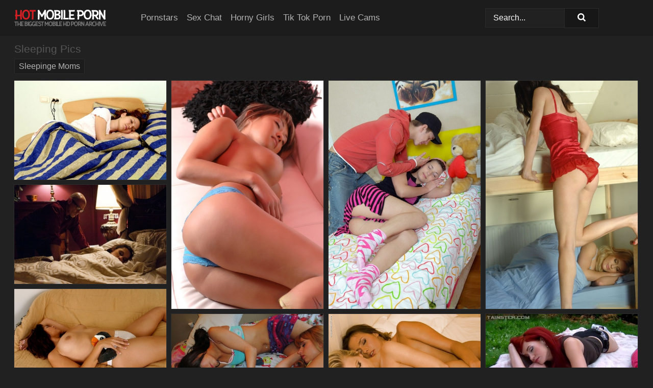

--- FILE ---
content_type: text/html;charset=UTF-8
request_url: https://hotmobileporn.com/sleeping/
body_size: 23467
content:
<!doctype html><html lang="en"><head><title>Sleeping - HotMobilePorn.com</title><meta name="description" content=""><meta charset="utf-8"><meta http-equiv="x-ua-compatible" content="ie=edge"><meta name="viewport" content="width=device-width, initial-scale=1"><meta name="rating" content="RTA-5042-1996-1400-1577-RTA"><meta name="referrer" content="origin"><meta name="robots" content="index, follow"><meta name="document-state" content="dynamic"><meta name="revisit-after" content="1 day"><link rel="icon" type="image/png" href="/favicon.png"><link rel="apple-touch-icon" href="/favicon.png"><link rel="manifest" href="/site.webmanifest"> <link rel="canonical" href="https://hotmobileporn.com/sleeping/" /> <link rel="stylesheet" href="/guida/lenore.css?v=1765389542"/><link rel="stylesheet" href="https://hotmobileporn.com/css/flag-icons.min.css"><link rel="dns-prefetch" href="https://hotmobileporn.com/"><link rel="dns-prefetch" href="https://cdni.hotmobileporn.com/"><link rel="preload" href="/img/placeholder.png" as="image"><base target="_blank"/><script type="application/ld+json">
        {
            "@context": "http://schema.org/",
            "@type": "WebPage",
            "name": "Sleeping",
            "description": "",
            "url": "https://hotmobileporn.com/sleeping/",
            "speakable": {
                "@type": "SpeakableSpecification",
                "xpath": [
                    "/html/head/title",
                    "/html/head/meta[@name='description']/@content"
                ]
            },
            "publisher": {
                "@type": "Organization",
                "name": "Mobile Porn Pics",
                "logo": {
                    "@type": "ImageObject",
                    "url": "https://hotmobileporn.com/img/logo.png"
                }
            }
        }
    </script></head><body><style>h1,h3,.listing-letter{font-size:21px;font-weight:400;white-space:nowrap;overflow:hidden;text-overflow:ellipsis}h1,h3{color:#555555}.breadcrumbs,.breadcrumbs-2{font-size:21px;font-weight:400;margin-block-end:.77em;white-space:nowrap;overflow:hidden;text-overflow:ellipsis}.breadcrumbs a{font-size:21px}.breadcrumbs span,.breadcrumbs h1,.breadcrumbs h2,.breadcrumbs-2 span,.breadcrumbs-2 h1,.breadcrumbs-2 h2{display:inline;font-size:21px}.breadcrumbs span svg,.breadcrumbs-2 span svg,.underline div svg,.Underline div svg{height:18px;width:18px;margin-right:6px;margin-bottom:-2px;fill:#555555;opacity:.5}.breadcrumbs h1,.breadcrumbs h2{font-weight:400}.breadcrumbs-d{padding:0 4px}.breadcrumbs-2 h1{font-size:21px;font-weight:400}.content-info{margin-bottom:7px!important;overflow-x:auto;white-space:nowrap;position:relative;display:inline-flex}.content-info::-webkit-scrollbar,.content-categories::-webkit-scrollbar{display:none}.content-info:after{right:-1px;background-image:-o-linear-gradient(90deg,#21212100,#212121 15px,#212121);background-image:linear-gradient(90deg,#21212100,#212121 15px,#212121);content:'';display:block;position:absolute;top:0;bottom:0;width:25px;z-index:1;pointer-events:none}.content-categories{overflow-x:auto;white-space:nowrap;position:relative;padding-right:25px;width:100%;display:inline-flex}.content-categories a{margin:0 5px 5px 0;padding:0 8px;line-height:1.25em;border:1px solid #2c2c2c;background-color:#1c1c1c;text-transform:capitalize;border-radius:2px;font-size:16px;height:30px;box-sizing:border-box;overflow:hidden;display:inline-flex;align-items:center;min-width:fit-content}.content-categories a:hover{border-color:#3c3c3c}.wrapper{margin:0 auto;position:relative}.header-wrapper{width:100%;background-color:#1C1C1C;z-index:500;}.header-top a{font-size:13px;color:#ffffff;line-height:2em;margin-right:10px}.header-top a:hover{color:#B3B3B3}.header{line-height:70px;font-size:0}.header-title{margin-top:14px;position:relative}.header-nav{display:inline-block;line-height:1.25em;position:relative;vertical-align:middle;font-size:19px}.header-nav a{display:inline-block;color:#B3B3B3;padding:0 1.3em 0 0;position:relative;font-weight:400}.header-nav a:hover{color:#d42025}.header-nav label{cursor:pointer;position:absolute;top:-3.7em;right:0}.header-nav span,.menu-item img,.mobile-search{transition:opacity .15s ease-in-out}.mob-menu{border-top:1px solid #2A2C2C;border-bottom:1px solid #2A2C2C;min-height:40px}.mob-menu ul li{text-align:center;width:33%;line-height:40px;height:40px;display:inline-block;font-size:0;float:left}.mob-menu-border{position:absolute;border-right:1px solid #2A2C2C;right:0;height:100%}.mob-menu ul li a{font-size:16px;position:relative;width:100%;height:100%;display:block;color:#B3B3B3}.mob-menu ul li a:hover{color:#d42025}.mob-menu ul li img{width:16px;height:16px;opacity:.25;margin-bottom:-3px;margin-right:6px}.menu-item img{width:16px;height:16px;opacity:.25;margin-bottom:-3px;margin-right:6px}.menu-item:hover img{opacity:1}.header-submenu{background-color:#1C1C1C;border-bottom:1px solid #2c2c2c;line-height:34px;text-align:center}.header-submenu a{color:#B3B3B3}.header-submenu a:hover{color:#d42025}.header-logo{width:248px;display:inline-block;line-height:1.25em;position:relative;vertical-align:middle}.header-search{display:inline-block;line-height:1.25em;position:relative;vertical-align:middle;text-align:right}.header-search input{color:#ffffff;font-size:16px;line-height:16px;padding:9px 15px;background-color:#212121;border:1px solid #2A2C2C;box-sizing:border-box}.header-search input:focus{background-color:#171717}.clear:before,.clear:after{content:"";display:block;line-height:0}.clear:after{clear:both}#open,.mobile-menu,.search__result--hidden{display:none}.mobile-search svg,.mobile-menu svg{width:23px;height:23px;fill:#ffffff}.mobile-search{display:none;cursor:pointer;position:relative;width:23px;height:23px;background-size:cover;opacity:.7;float:right;top:19px;right:38px}.mobile-search:hover{opacity:.3}.search-button{position:absolute;top:0;right:0;background-color:#171717;border:1px solid #2A2C2C;box-sizing:border-box;padding:0 25px;cursor:pointer;height:39px}.search-button:hover{background-color:#121212}.search-button span{height:100%}.search-button svg{width:16px;height:16px;fill:#ffffff;padding-top:50%;margin-top:1px}.search-label{background-size:cover;position:absolute;left:11px;top:10px;width:16px;height:16px;opacity:0.14}.search-label svg{width:16px;height:16px;fill:#ffffff}#search-form{position:relative}.search__result{display:block;border-bottom:1px solid #2A2C2C;width:372px;position:absolute;z-index:999999;right:0;margin-top:0;padding:0;background-color:#171717;border-left:1px solid #2A2C2C;border-right:1px solid #2A2C2C}.search__result a{display:block;font-size:16px;line-height:36px;padding:0 5px 0 15px;color:#B3B3B3}.search__result li span{padding-left:15px;color:#ffffff;opacity:.4}.no-bg-hover{background-color:#171717!important}.no-bg-hover:hover{background-color:#171717!important}.search__result li a span{color:#ffffff;padding:0;opacity:1}.search__result li{width:100%;height:36px;margin:0;color:#B3B3B3;font-size:16px;line-height:36px;text-align:left;overflow:hidden}.search__result li:hover{background-color:#121212}.search__result li:hover a{color:#d42025}.underline{border-bottom:1px solid #2c2c2c;margin-bottom:8px!important}.underline div{font-size:21px;margin-block-end:1em;margin-block-start:1em;font-weight:400}@media screen and (min-width:240px) and (max-width:317px){.wrapper{width:220px}.search__result{width:218px}}@media screen and (min-width:318px) and (max-width:359px){.wrapper{width:300px}.search__result{width:298px}}@media screen and (min-width:360px) and (max-width:374px){.wrapper{width:342px}.search__result{width:340px}}@media screen and (min-width:375px) and (max-width:533px){.wrapper{width:357px}.search__result{width:355px}}@media screen and (min-width:534px) and (max-width:567px){.wrapper{width:512px}.search__result{width:510px}}@media screen and (min-width:568px) and (max-width:625px){.wrapper{width:548px}.search__result{width:546px}}@media screen and (min-width:626px) and (max-width:666px){.wrapper{width:608px}.search__result{width:606px}}@media screen and (min-width:667px) and (max-width:719px){.wrapper{width:644px}.search__result{width:642px}}@media screen and (min-width:720px) and (max-width:767px){.wrapper{width:698px}.search__result{width:696px}}@media screen and (min-width:768px) and (max-width:799px){.wrapper{width:745px}.search__result{width:743px}}@media screen and (min-width:800px) and (max-width:899px){.wrapper{width:781px}.search__result{width:779px}}@media screen and (min-width:900px) and (max-width:933px){.wrapper{width:880px}.search__result{width:878px}}@media screen and (min-width:934px) and (max-width:1023px){.wrapper{width:916px}.search__result{width:914px}}@media screen and (min-width:1024px) and (max-width:1241px){.wrapper{width:1006px}.search__result{width:1004px}.header-search,.header-search input{width:300px}}@media screen and (min-width:1242px) and (max-width:1359px){.wrapper{width:1224px}.search__result{width:298px}.header-nav{width:675px;font-size:17px}.header-nav a{padding:0 1em 0 0}}@media screen and (min-width:1360px) and (max-width:1439px){.wrapper{width:1332px}.search__result{width:325px}.header-logo{width:268px}.header-nav{width:736px;font-size:17px}.header-search,.header-search input{width:327px}}@media screen and (min-width:1440px) and (max-width:1504px){.wrapper{width:1412px}.search__result{width:421px}.header-logo{width:285px}.header-nav{width:703px;font-size:17px}.header-search,.header-search input{width:423px}}@media screen and (min-width:1505px) and (max-width:1549px){.wrapper{width:1487px}.search__result{width:486px}.header-nav{width:751px}.header-search,.header-search input{width:488px}}@media screen and (min-width:1550px) and (max-width:1599px){.wrapper{width:1532px}.search__result{width:486px}.header-nav{width:796px}.header-search,.header-search input{width:488px}}@media screen and (min-width:1600px) and (max-width:1867px){.wrapper{width:1570px}.search__result{width:514px}.header-logo{width:225px}.header-nav{width:829px}.header-search,.header-search input{width:516px}}@media screen and (min-width:1868px){.wrapper{width:1840px}.search__result{width:606px}.header-nav{width:984px}.header-search,.header-search input{width:608px}}@media screen and (max-width:1279px){.header-wrapper{position:relative}.header{line-height:1.25em;padding:5px 0 0 0}.header-logo{width:100%;height:50px}.header-logo img{margin-top:12px}.header-nav{width:100%;font-size:19px}.header-nav span{position:relative;width:23px;height:23px;background-size:cover;opacity:.7;top:19px}input[type=checkbox]:checked+.header-menu{height:auto}.header-menu{height:0;margin-bottom:10px;margin-top:5px;overflow:hidden;transition:height .15s ease}.header-menu a{padding:0;display:block;border-top:solid 1px #2A2C2C;line-height:45px}.header-search{display:none}.header-search{height:50px}.header-search,.header-search input{width:100%}.mobile-menu{display:block;margin-top:20px}.mobile-search{display:block}}@media screen and (min-width:1280px){.header-nav a{display:table-cell;height:70px;vertical-align:middle}.mob-menu{display:none}.nav-primary li{display:table-cell;height:70px;vertical-align:middle}}@media screen and (min-width:320px) and (max-width:767px){#search-form{height:40px}}</style><header class="header-wrapper"><div class="wrapper"><div class="header"><div class="header-logo"><a href="https://hotmobileporn.com/" title="Mobile Porn Pics" target="_self"><img src="https://hotmobileporn.com/img/logo.png" alt="Mobile Porn Pics" width="180" height="33"></a><span class="mobile-search"><svg version="1.0" xmlns="https://www.w3.org/2000/svg" xmlns:xlink="https://www.w3.org/1999/xlink" x="0px" y="0px" viewBox="0 0 512 512" xml:space="preserve"><path d="M506.2,449.2L400.3,343.3c-3.9-3.9-3.9-7.8-2-11.8c21.6-33.3,33.3-72.6,33.3-115.7C431.7,96.1,335.6,0,215.9,0 S0.1,96.1,0.1,215.8s96.1,215.8,215.8,215.8c43.2,0,82.4-11.8,115.7-33.3c3.9-2,9.8-2,11.8,2l105.9,105.9c7.8,7.8,19.6,7.8,27.5,0 l27.5-27.5C514.1,468.8,514.1,457.1,506.2,449.2z M217.9,353.1c-76.5,0-137.3-60.8-137.3-137.3S141.4,78.5,217.9,78.5 s137.3,60.8,137.3,137.3S294.4,353.1,217.9,353.1L217.9,353.1z"/></svg></span></div><div class="header-nav"><label for="open"><span class="mobile-menu"><svg version="1.0" xmlns="https://www.w3.org/2000/svg" xmlns:xlink="https://www.w3.org/1999/xlink" x="0px" y="0px" viewBox="0 0 512 512" xml:space="preserve"><g><path d="M512,64c0-12.8-8.5-21.3-21.3-21.3H21.3C8.5,42.7,0,51.2,0,64v42.7C0,119.5,8.5,128,21.3,128h469.3 c12.8,0,21.3-8.5,21.3-21.3V64z"/><path d="M512,234.7c0-12.8-8.5-21.3-21.3-21.3H21.3C8.5,213.3,0,221.9,0,234.7v42.7c0,12.8,8.5,21.3,21.3,21.3h469.3 c12.8,0,21.3-8.5,21.3-21.3V234.7z"/><path d="M512,405.3c0-12.8-8.5-21.3-21.3-21.3H21.3C8.5,384,0,392.5,0,405.3V448c0,12.8,8.5,21.3,21.3,21.3h469.3 c12.8,0,21.3-8.5,21.3-21.3V405.3z"/></g></svg></span></label><input type="checkbox" name="menu-checkbox" id="open"><nav class="header-menu"><ul class="nav-primary"><li><a href="https://hotmobileporn.com/pornstars/" title="Pornstars" target="_self" class="menu-item">Pornstars</a></li><li><a href="https://hotmobileporn.com/sex-chat/" title="Sex Chat" target="_self" class="menu-item">Sex Chat</a></li><li><a href="https://hotmobileporn.com/to/horny-girls/" title="Horny Girls" target="_blank" class="menu-item" id="menutab1">Horny Girls</a></li><li><a href="https://hotmobileporn.com/to/jerk-n-cum/" title="Tik Tok Porn" target="_blank" class="menu-item" id="menutab2">Tik Tok Porn</a></li><li><a href="https://hotmobileporn.com/to/live-cams/" title="Live Cams" target="_blank" class="menu-item" id="menutab3"></a></li><script>
                          var userLang = navigator.language || navigator.userLanguage;
                          var link = document.getElementById("menutab3");
                          if (userLang.toLowerCase().startsWith("de")) {
                            if (link) {
                              link.textContent = "Amateur Cams";
                            }
                          } else {
                            link.textContent = "Live Cams";
                          }
                        </script></ul></nav></div><div class="header-search"><form action="/search/" id="search-form" target="_self"><input placeholder="Search..." id="search" class="search-input"><ul id="search-results" class="search__result--hidden"></ul><a href="/search/" aria-label="Search" class="search-button" title="" target="_self"><span><svg version="1.0" xmlns="https://www.w3.org/2000/svg" xmlns:xlink="https://www.w3.org/1999/xlink" x="0px" y="0px" viewBox="0 0 512 512" xml:space="preserve"><path d="M506.2,449.2L400.3,343.3c-3.9-3.9-3.9-7.8-2-11.8c21.6-33.3,33.3-72.6,33.3-115.7C431.7,96.1,335.6,0,215.9,0 S0.1,96.1,0.1,215.8s96.1,215.8,215.8,215.8c43.2,0,82.4-11.8,115.7-33.3c3.9-2,9.8-2,11.8,2l105.9,105.9c7.8,7.8,19.6,7.8,27.5,0 l27.5-27.5C514.1,468.8,514.1,457.1,506.2,449.2z M217.9,353.1c-76.5,0-137.3-60.8-137.3-137.3S141.4,78.5,217.9,78.5 s137.3,60.8,137.3,137.3S294.4,353.1,217.9,353.1L217.9,353.1z"/></svg></span></a></form></div></div></div><div class="mob-menu clear"><ul></ul></div></header><!-- <div class="mob1"></div> --><div class="wrapper header-title"><noscript><div style="background-color: #E34449; color: #FFFFFF; text-align: center; font-size: 16px; line-height: 22px; display: block; padding: 10px; border-radius: 3px;">JavaScript is required for this website. Please turn it on in your browser and reload the page.</div></noscript><div class="breadcrumbs" style="margin-bottom: 7px !important;"><h1>Sleeping Pics</h1></div><div class="wrapper content-info"><div class="content-categories"><a href="https://hotmobileporn.com/search/sleepinge-moms/" title="Sleepinge Moms" target="_self">Sleepinge Moms</a></div></div></div><div class="wrapper" data-category="sleeping"><div class="m-content clear"><ul class="container clear" id="container"><script>
                var container = document.querySelector('#container');
                    container.style.opacity = '0';
                    // container.style.height = '0';
            </script> <li><a href='https://hotmobileporn.com/pics/barely-legal-girl-wakes-up-from-a-slumber-to-having-sex-with-her-boyfriend-36920570/' title='Barely legal girl wakes up from a slumber to having sex with her boyfriend' data-c='141' data-g='21036920570000001'><img src='[data-uri]' data-src='https://cdni.hotmobileporn.com/460/1/9/36920570/36920570_001_d4ea.jpg' alt='Barely legal girl wakes up from a slumber to having sex with her boyfriend' width='300' height='196'></a></li><li><a href='https://hotmobileporn.com/pics/hot-asian-chick-awakes-to-find-a-her-guy-wanting-to-fuck-her-33321595/' title='Hot Asian chick awakes to find a her guy wanting to fuck her' data-c='141' data-g='21033321595000002'><img src='[data-uri]' data-src='https://cdni.hotmobileporn.com/460/1/304/33321595/33321595_002_8219.jpg' alt='Hot Asian chick awakes to find a her guy wanting to fuck her' width='300' height='450'></a></li><li><a href='https://hotmobileporn.com/pics/sleeping-teen-in-socks-awoken-for-blowjob-and-hardcore-doggystyle-fucking-53419195/' title='Sleeping teen in socks awoken for blowjob and hardcore doggystyle fucking' data-c='141' data-g='21053419195000003'><img src='[data-uri]' data-src='https://cdni.hotmobileporn.com/460/1/14/53419195/53419195_003_a801.jpg' alt='Sleeping teen in socks awoken for blowjob and hardcore doggystyle fucking' width='300' height='450'></a></li><li><a href='https://hotmobileporn.com/pics/seductive-college-babes-with-sexy-bodies-slipping-off-their-lingeries-83985471/' title='Seductive college babes with sexy bodies slipping off their lingeries' data-c='141' data-g='23083985471000004'><img src='[data-uri]' data-src='https://cdni.hotmobileporn.com/460/5/57/83985471/83985471_004_f7e8.jpg' alt='Seductive college babes with sexy bodies slipping off their lingeries' width='300' height='450'></a></li><li><a href='https://hotmobileporn.com/pics/petite-girl-is-fucked-while-in-bondage-after-being-humiliated-39237108/' title='Petite girl is fucked while in bondage after being humiliated' data-c='141' data-g='21039237108000008'><img src='[data-uri]' data-src='https://cdni.hotmobileporn.com/460/1/28/39237108/39237108_008_c01b.jpg' alt='Petite girl is fucked while in bondage after being humiliated' width='300' height='196'></a></li><li><a href='https://hotmobileporn.com/pics/asian-teen-mai-ly-unveils-her-big-natural-tits-upon-a-bed-52578526/' title='Asian teen Mai Ly unveils her big natural tits upon a bed' data-c='141' data-g='21052578526000010'><img src='[data-uri]' data-src='https://cdni.hotmobileporn.com/460/1/13/52578526/52578526_010_e468.jpg' alt='Asian teen Mai Ly unveils her big natural tits upon a bed' width='300' height='196'></a></li><li><a href='https://hotmobileporn.com/pics/teen-lesbo-babes-jesse-and-lexi-sleeping-together-and-licking-pussy-84056385/' title='Teen lesbo babes Jesse and Lexi sleeping together and licking pussy' data-c='141' data-g='23084056385000004'><img src='[data-uri]' data-src='https://cdni.hotmobileporn.com/460/5/23/84056385/84056385_004_afa1.jpg' alt='Teen lesbo babes Jesse and Lexi sleeping together and licking pussy' width='300' height='222'></a></li><li><a href='https://hotmobileporn.com/pics/adorable-foot-fetish-babes-are-into-sensual-lesbian-action-35805812/' title='Adorable foot fetish babes are into sensual lesbian action' data-c='141' data-g='23035805812000014'><img src='[data-uri]' data-src='https://cdni.hotmobileporn.com/460/5/51/35805812/35805812_014_8691.jpg' alt='Adorable foot fetish babes are into sensual lesbian action' width='300' height='222'></a></li><li><a href='https://hotmobileporn.com/pics/lesbian-girls-partake-in-piss-games-during-the-course-of-group-sex-80167588/' title='Lesbian girls partake in piss games during the course of group sex' data-c='141' data-g='21080167588000003'><img src='[data-uri]' data-src='https://cdni.hotmobileporn.com/460/1/20/80167588/80167588_003_1cdc.jpg' alt='Lesbian girls partake in piss games during the course of group sex' width='300' height='165'></a></li><li><a href='https://hotmobileporn.com/pics/bottomless-amateur-with-shaved-cunt-gets-caught-on-video-sleeping-83139021/' title='Bottomless amateur with shaved cunt gets caught on video sleeping' data-c='141' data-g='23083139021000013'><img src='[data-uri]' data-src='https://cdni.hotmobileporn.com/460/5/72/83139021/83139021_013_186e.jpg' alt='Bottomless amateur with shaved cunt gets caught on video sleeping' width='300' height='165'></a></li><li><a href='https://hotmobileporn.com/pics/pretty-teenage-brunette-stripping-on-the-bed-and-masturbating-her-pussy-79902382/' title='Pretty teenage brunette stripping on the bed and masturbating her pussy' data-c='141' data-g='23079902382000007'><img src='[data-uri]' data-src='https://cdni.hotmobileporn.com/460/5/58/79902382/79902382_007_3e95.jpg' alt='Pretty teenage brunette stripping on the bed and masturbating her pussy' width='300' height='196'></a></li><li><a href='https://hotmobileporn.com/pics/long-legged-girl-is-subdued-and-fucked-by-a-masked-burglar-60853451/' title='Long legged girl is subdued and fucked by a masked burglar' data-c='141' data-g='21060853451000002'><img src='[data-uri]' data-src='https://cdni.hotmobileporn.com/460/1/26/60853451/60853451_002_67a7.jpg' alt='Long legged girl is subdued and fucked by a masked burglar' width='300' height='196'></a></li><li><a href='https://hotmobileporn.com/pics/seductive-amateur-teen-brunette-with-shaved-cunt-posing-naked-on-the-bed-86381483/' title='Seductive amateur teen brunette with shaved cunt posing naked on the bed' data-c='141' data-g='23086381483000016'><img src='[data-uri]' data-src='https://cdni.hotmobileporn.com/460/5/54/86381483/86381483_016_a4a5.jpg' alt='Seductive amateur teen brunette with shaved cunt posing naked on the bed' width='300' height='196'></a></li><li><a href='https://hotmobileporn.com/pics/young-redhead-katey-grind-stands-naked-with-hands-on-her-ass-after-disrobing-20942678/' title='Young redhead Katey Grind stands naked with hands on her ass after disrobing' data-c='141' data-g='21020942678000001'><img src='[data-uri]' data-src='https://cdni.hotmobileporn.com/460/1/18/20942678/20942678_001_b8a4.jpg' alt='Young redhead Katey Grind stands naked with hands on her ass after disrobing' width='300' height='450'></a></li><li><a href='https://hotmobileporn.com/pics/smiley-asian-girl-flashing-her-petite-titties-and-sweet-fanny-outdoor-59732368/' title='Smiley asian girl flashing her petite titties and sweet fanny outdoor' data-c='141' data-g='23059732368000016'><img src='[data-uri]' data-src='https://cdni.hotmobileporn.com/460/5/70/59732368/59732368_016_874c.jpg' alt='Smiley asian girl flashing her petite titties and sweet fanny outdoor' width='300' height='165'></a></li><li><a href='https://hotmobileporn.com/pics/adorable-blonde-babe-blue-angel-fingering-her-pussy-on-the-bed-56864852/' title='Adorable blonde babe Blue Angel fingering her pussy on the bed' data-c='141' data-g='23056864852000002'><img src='[data-uri]' data-src='https://cdni.hotmobileporn.com/460/5/81/56864852/56864852_002_59b9.jpg' alt='Adorable blonde babe Blue Angel fingering her pussy on the bed' width='300' height='196'></a></li><li><a href='https://hotmobileporn.com/pics/amateur-milf-with-tiny-tits-tandra-day-waking-up-and-stripping-on-the-bed-51780873/' title='Amateur MILF with tiny tits Tandra Day waking up and stripping on the bed' data-c='141' data-g='23051780873000001'><img src='[data-uri]' data-src='https://cdni.hotmobileporn.com/460/5/42/51780873/51780873_001_1843.jpg' alt='Amateur MILF with tiny tits Tandra Day waking up and stripping on the bed' width='300' height='196'></a></li><li><a href='https://hotmobileporn.com/pics/young-hottie-tessa-taylor-gets-her-sexy-tits-groped-and-jizzed-24226302/' title='Young hottie Tessa Taylor gets her sexy tits groped and jizzed' data-c='141' data-g='23024226302000001'><img src='[data-uri]' data-src='https://cdni.hotmobileporn.com/460/5/7/24226302/24226302_001_3343.jpg' alt='Young hottie Tessa Taylor gets her sexy tits groped and jizzed' width='300' height='196'></a></li><li><a href='https://hotmobileporn.com/pics/big-busted-latina-milf-angelina-valentine-stripping-and-teasing-her-pussy-46550435/' title='Big busted latina MILF Angelina Valentine stripping and teasing her pussy' data-c='141' data-g='23046550435000003'><img src='[data-uri]' data-src='https://cdni.hotmobileporn.com/460/5/66/46550435/46550435_003_3d32.jpg' alt='Big busted latina MILF Angelina Valentine stripping and teasing her pussy' width='300' height='196'></a></li><li><a href='https://hotmobileporn.com/pics/blonde-mature-babe-with-big-tits-lili-waking-up-and-stripping-75091792/' title='Blonde mature babe with big tits Lili waking up and stripping' data-c='141' data-g='23075091792000002'><img src='[data-uri]' data-src='https://cdni.hotmobileporn.com/460/5/37/75091792/75091792_002_740c.jpg' alt='Blonde mature babe with big tits Lili waking up and stripping' width='300' height='196'></a></li><li><a href='https://hotmobileporn.com/pics/tiny-teen-takes-tea-prior-to-ass-to-mouth-sex-in-white-socks-on-a-bed-17641413/' title='Tiny teen takes tea prior to ass to mouth sex in white socks on a bed' data-c='141' data-g='21017641413000001'><img src='[data-uri]' data-src='https://cdni.hotmobileporn.com/460/1/10/17641413/17641413_001_f06d.jpg' alt='Tiny teen takes tea prior to ass to mouth sex in white socks on a bed' width='300' height='450'></a></li><li><a href='https://hotmobileporn.com/pics/teen-girls-emmy-and-amy-stack-their-asses-during-a-threesome-with-a-fuck-buddy-16444165/' title='Teen girls Emmy and Amy stack their asses during a threesome with a fuck buddy' data-c='141' data-g='21016444165000001'><img src='[data-uri]' data-src='https://cdni.hotmobileporn.com/460/1/24/16444165/16444165_001_fd72.jpg' alt='Teen girls Emmy and Amy stack their asses during a threesome with a fuck buddy' width='300' height='196'></a></li><li><a href='https://hotmobileporn.com/pics/teen-cutie-with-tiny-tits-alaura-lee-posing-naked-and-spreading-her-legs-38340918/' title='Teen cutie with tiny tits Alaura Lee posing naked and spreading her legs' data-c='141' data-g='23038340918000005'><img src='[data-uri]' data-src='https://cdni.hotmobileporn.com/460/5/53/38340918/38340918_005_c541.jpg' alt='Teen cutie with tiny tits Alaura Lee posing naked and spreading her legs' width='300' height='196'></a></li><li><a href='https://hotmobileporn.com/pics/sweet-teen-babe-khloe-kush-showing-off-her-petite-tits-and-shaved-cunt-74654117/' title='Sweet teen babe Khloe Kush showing off her petite tits and shaved cunt' data-c='141' data-g='23074654117000016'><img src='[data-uri]' data-src='https://cdni.hotmobileporn.com/460/5/39/74654117/74654117_016_4fbf.jpg' alt='Sweet teen babe Khloe Kush showing off her petite tits and shaved cunt' width='300' height='222'></a></li><li><a href='https://hotmobileporn.com/pics/busty-amateur-babe-with-pigtails-stripping-and-playing-with-a-big-dildo-80651101/' title='Busty amateur babe with pigtails stripping and playing with a big dildo' data-c='141' data-g='23080651101000001'><img src='[data-uri]' data-src='https://cdni.hotmobileporn.com/460/5/58/80651101/80651101_001_3444.jpg' alt='Busty amateur babe with pigtails stripping and playing with a big dildo' width='300' height='196'></a></li><li><a href='https://hotmobileporn.com/pics/seductive-babe-tatiana-b-waking-up-and-pleasuring-herself-with-a-toy-97511570/' title='Seductive babe Tatiana B waking up and pleasuring herself with a toy' data-c='141' data-g='23097511570000001'><img src='[data-uri]' data-src='https://cdni.hotmobileporn.com/460/5/36/97511570/97511570_001_81bb.jpg' alt='Seductive babe Tatiana B waking up and pleasuring herself with a toy' width='300' height='196'></a></li><li><a href='https://hotmobileporn.com/pics/adorable-busty-babe-audrey-bitoni-masturbating-her-pussy-with-a-toy-83999401/' title='Adorable busty babe Audrey Bitoni masturbating her pussy with a toy' data-c='141' data-g='23083999401000001'><img src='[data-uri]' data-src='https://cdni.hotmobileporn.com/460/5/44/83999401/83999401_001_7499.jpg' alt='Adorable busty babe Audrey Bitoni masturbating her pussy with a toy' width='300' height='196'></a></li><li><a href='https://hotmobileporn.com/pics/ravishing-amateur-teen-babe-slipping-off-her-lingerie-and-spreading-her-legs-39955682/' title='Ravishing amateur teen babe slipping off her lingerie and spreading her legs' data-c='141' data-g='23039955682000014'><img src='[data-uri]' data-src='https://cdni.hotmobileporn.com/460/5/55/39955682/39955682_014_e785.jpg' alt='Ravishing amateur teen babe slipping off her lingerie and spreading her legs' width='300' height='196'></a></li><li><a href='https://hotmobileporn.com/pics/busty-young-babe-harmony-seduced-for-hardcore-morning-fuck-59466578/' title='Busty young babe Harmony seduced for hardcore morning fuck' data-c='141' data-g='23059466578000001'><img src='[data-uri]' data-src='https://cdni.hotmobileporn.com/460/5/10/59466578/59466578_001_9884.jpg' alt='Busty young babe Harmony seduced for hardcore morning fuck' width='300' height='196'></a></li><li><a href='https://hotmobileporn.com/pics/slutty-asian-cutie-with-nice-jugs-fucks-and-sucks-off-a-hard-cock-24936976/' title='Slutty asian cutie with nice jugs fucks and sucks off a hard cock' data-c='141' data-g='23024936976000003'><img src='[data-uri]' data-src='https://cdni.hotmobileporn.com/460/5/75/24936976/24936976_003_dc2a.jpg' alt='Slutty asian cutie with nice jugs fucks and sucks off a hard cock' width='300' height='212'></a></li><li><a href='https://hotmobileporn.com/pics/slipping-asian-teen-gets-awoke-and-anally-crashed-by-her-hung-boyfriend-71931906/' title='Slipping asian teen gets awoke and anally crashed by her hung boyfriend' data-c='141' data-g='23071931906000001'><img src='[data-uri]' data-src='https://cdni.hotmobileporn.com/460/5/95/71931906/71931906_001_3c1b.jpg' alt='Slipping asian teen gets awoke and anally crashed by her hung boyfriend' width='300' height='196'></a></li><li><a href='https://hotmobileporn.com/pics/teen-lesbians-michelle-and-mckenzie-lick-pussy-and-sleep-together-91298098/' title='Teen lesbians Michelle and McKenzie lick pussy and sleep together' data-c='141' data-g='23091298098000011'><img src='[data-uri]' data-src='https://cdni.hotmobileporn.com/460/5/23/91298098/91298098_011_a123.jpg' alt='Teen lesbians Michelle and McKenzie lick pussy and sleep together' width='300' height='222'></a></li><li><a href='https://hotmobileporn.com/pics/cute-asian-teen-yuka-takagi-exposing-her-pussy-in-close-up-after-bath-72396247/' title='Cute asian teen Yuka Takagi exposing her pussy in close up after bath' data-c='141' data-g='23072396247000007'><img src='[data-uri]' data-src='https://cdni.hotmobileporn.com/460/5/91/72396247/72396247_007_13a2.jpg' alt='Cute asian teen Yuka Takagi exposing her pussy in close up after bath' width='300' height='450'></a></li><li><a href='https://hotmobileporn.com/pics/young-sleeping-babe-wakes-up-and-gets-shafted-in-her-ass-38934853/' title='Young sleeping babe wakes up and gets shafted in her ass' data-c='141' data-g='23038934853000001'><img src='[data-uri]' data-src='https://cdni.hotmobileporn.com/460/5/10/38934853/38934853_001_413d.jpg' alt='Young sleeping babe wakes up and gets shafted in her ass' width='300' height='196'></a></li><li><a href='https://hotmobileporn.com/pics/fuckable-teen-brunette-slipping-off-her-lingerie-and-toying-her-twat-81913797/' title='Fuckable teen brunette slipping off her lingerie and toying her twat' data-c='141' data-g='23081913797000001'><img src='[data-uri]' data-src='https://cdni.hotmobileporn.com/460/5/55/81913797/81913797_001_11bc.jpg' alt='Fuckable teen brunette slipping off her lingerie and toying her twat' width='300' height='196'></a></li><li><a href='https://hotmobileporn.com/pics/pretty-blonde-babe-with-lovely-puffy-nipples-nikki-h-pleasuring-herself-83172108/' title='Pretty blonde babe with lovely puffy nipples Nikki H pleasuring herself' data-c='141' data-g='23083172108000001'><img src='[data-uri]' data-src='https://cdni.hotmobileporn.com/460/5/35/83172108/83172108_001_ae42.jpg' alt='Pretty blonde babe with lovely puffy nipples Nikki H pleasuring herself' width='300' height='196'></a></li><li><a href='https://hotmobileporn.com/pics/slim-blonde-with-small-titties-stripping-and-toying-her-shaved-pink-slit-83121451/' title='Slim blonde with small titties stripping and toying her shaved pink slit' data-c='141' data-g='23083121451000009'><img src='[data-uri]' data-src='https://cdni.hotmobileporn.com/460/5/58/83121451/83121451_009_5537.jpg' alt='Slim blonde with small titties stripping and toying her shaved pink slit' width='300' height='196'></a></li><li><a href='https://hotmobileporn.com/pics/sleeping-teen-babe-gets-woken-up-and-fucked-hardcore-by-an-oldman-47556244/' title='Sleeping teen babe gets woken up and fucked hardcore by an oldman' data-c='141' data-g='23047556244000002'><img src='[data-uri]' data-src='https://cdni.hotmobileporn.com/460/5/45/47556244/47556244_002_9f09.jpg' alt='Sleeping teen babe gets woken up and fucked hardcore by an oldman' width='300' height='196'></a></li><li><a href='https://hotmobileporn.com/pics/fuckable-asian-coed-reina-mizuki-gets-rid-of-her-clothes-87560644/' title='Fuckable asian coed Reina Mizuki gets rid of her clothes' data-c='141' data-g='23087560644000015'><img src='[data-uri]' data-src='https://cdni.hotmobileporn.com/460/5/71/87560644/87560644_015_b035.jpg' alt='Fuckable asian coed Reina Mizuki gets rid of her clothes' width='300' height='181'></a></li><li><a href='https://hotmobileporn.com/pics/tasty-melissa-mathews-screwed-by-her-hung-boyfriend-in-the-bed-93158312/' title='Tasty Melissa Mathews screwed by her hung boyfriend in the bed.' data-c='141' data-g='23093158312000001'><img src='[data-uri]' data-src='https://cdni.hotmobileporn.com/460/5/2/93158312/93158312_001_433c.jpg' alt='Tasty Melissa Mathews screwed by her hung boyfriend in the bed.' width='300' height='196'></a></li><li><a href='https://hotmobileporn.com/pics/stunning-amateur-babe-karina-white-showing-off-her-gorgeous-body-47077178/' title='Stunning amateur babe Karina White showing off her gorgeous body' data-c='141' data-g='23047077178000006'><img src='[data-uri]' data-src='https://cdni.hotmobileporn.com/460/5/39/47077178/47077178_006_f16d.jpg' alt='Stunning amateur babe Karina White showing off her gorgeous body' width='300' height='165'></a></li><li><a href='https://hotmobileporn.com/pics/ravishing-amateur-teen-babe-in-stockings-fisting-and-toying-her-pussy-57700747/' title='Ravishing amateur teen babe in stockings fisting and toying her pussy' data-c='141' data-g='23057700747000007'><img src='[data-uri]' data-src='https://cdni.hotmobileporn.com/460/5/54/57700747/57700747_007_c848.jpg' alt='Ravishing amateur teen babe in stockings fisting and toying her pussy' width='300' height='196'></a></li><li><a href='https://hotmobileporn.com/pics/hot-amateur-lesbians-in-lingerie-stripping-and-having-fun-with-strapon-54342604/' title='Hot amateur lesbians in lingerie stripping and having fun with strapon' data-c='141' data-g='23054342604000008'><img src='[data-uri]' data-src='https://cdni.hotmobileporn.com/460/5/54/54342604/54342604_008_44f8.jpg' alt='Hot amateur lesbians in lingerie stripping and having fun with strapon' width='300' height='196'></a></li><li><a href='https://hotmobileporn.com/pics/teen-girls-treat-a-guy-friend-of-theirs-to-a-threesome-fuck-on-a-bed-14618245/' title='Teen girls treat a guy friend of theirs to a threesome fuck on a bed' data-c='141' data-g='21014618245000004'><img src='[data-uri]' data-src='https://cdni.hotmobileporn.com/460/1/28/14618245/14618245_004_1d96.jpg' alt='Teen girls treat a guy friend of theirs to a threesome fuck on a bed' width='300' height='222'></a></li><li><a href='https://hotmobileporn.com/pics/blonde-hottie-margo-russo-sucks-a-hard-dick-and-gets-pounded-hardcore-46484685/' title='Blonde hottie Margo Russo sucks a hard dick and gets pounded hardcore' data-c='141' data-g='23046484685000001'><img src='[data-uri]' data-src='https://cdni.hotmobileporn.com/460/5/41/46484685/46484685_001_9779.jpg' alt='Blonde hottie Margo Russo sucks a hard dick and gets pounded hardcore' width='300' height='196'></a></li><li><a href='https://hotmobileporn.com/pics/sleeping-teenage-doxy-gets-woken-up-and-fucked-by-a-lewd-oldman-47453040/' title='Sleeping teenage doxy gets woken up and fucked by a lewd oldman' data-c='141' data-g='23047453040000002'><img src='[data-uri]' data-src='https://cdni.hotmobileporn.com/460/5/92/47453040/47453040_002_9cd3.jpg' alt='Sleeping teenage doxy gets woken up and fucked by a lewd oldman' width='300' height='196'></a></li><li><a href='https://hotmobileporn.com/pics/amateur-girlfriend-rachel-roxxx-turns-out-to-be-a-perfect-cocksucker-90216881/' title='Amateur girlfriend Rachel Roxxx turns out to be a perfect cocksucker' data-c='141' data-g='23090216881000001'><img src='[data-uri]' data-src='https://cdni.hotmobileporn.com/460/5/24/90216881/90216881_001_7bf0.jpg' alt='Amateur girlfriend Rachel Roxxx turns out to be a perfect cocksucker' width='300' height='222'></a></li><li><a href='https://hotmobileporn.com/pics/graceful-amateur-babe-with-petite-tits-and-sexy-ass-posing-naked-82337727/' title='Graceful amateur babe with petite tits and sexy ass posing naked' data-c='141' data-g='23082337727000009'><img src='[data-uri]' data-src='https://cdni.hotmobileporn.com/460/5/57/82337727/82337727_009_35d6.jpg' alt='Graceful amateur babe with petite tits and sexy ass posing naked' width='300' height='196'></a></li><li><a href='https://hotmobileporn.com/pics/miranda-rights-sleepy-teen-stripping-small-tits-and-booty-80922899/' title='Miranda Rights  sleepy teen stripping small tits and booty' data-c='141' data-g='23080922899000001'><img src='[data-uri]' data-src='https://cdni.hotmobileporn.com/460/5/3/80922899/80922899_001_a14e.jpg' alt='Miranda Rights  sleepy teen stripping small tits and booty' width='300' height='450'></a></li><li><a href='https://hotmobileporn.com/pics/stunning-brunette-babe-stripping-and-showing-off-her-cute-barefeet-75790780/' title='Stunning brunette babe stripping and showing off her cute barefeet' data-c='141' data-g='23075790780000014'><img src='[data-uri]' data-src='https://cdni.hotmobileporn.com/460/5/45/75790780/75790780_014_8e31.jpg' alt='Stunning brunette babe stripping and showing off her cute barefeet' width='300' height='196'></a></li><li><a href='https://hotmobileporn.com/pics/teen-babe-with-long-legs-felony-sleeping-in-top-skirt-and-panties-87981580/' title='Teen babe with long legs Felony sleeping in top skirt and panties' data-c='141' data-g='23087981580000002'><img src='[data-uri]' data-src='https://cdni.hotmobileporn.com/460/5/26/87981580/87981580_002_e017.jpg' alt='Teen babe with long legs Felony sleeping in top skirt and panties' width='300' height='196'></a></li><li><a href='https://hotmobileporn.com/pics/masturbating-session-features-blonde-pornstar-kiara-lord-in-lingerie-59325623/' title='Masturbating session features blonde pornstar Kiara Lord in lingerie' data-c='141' data-g='23059325623000016'><img src='[data-uri]' data-src='https://cdni.hotmobileporn.com/460/5/143/59325623/59325623_016_7942.jpg' alt='Masturbating session features blonde pornstar Kiara Lord in lingerie' width='300' height='196'></a></li><li><a href='https://hotmobileporn.com/pics/blonde-teen-babe-stevie-shay-sucking-a-big-cock-and-ass-fucking-57244374/' title='Blonde teen babe Stevie Shay sucking a big cock and ass fucking' data-c='141' data-g='23057244374000002'><img src='[data-uri]' data-src='https://cdni.hotmobileporn.com/460/5/33/57244374/57244374_002_d097.jpg' alt='Blonde teen babe Stevie Shay sucking a big cock and ass fucking' width='300' height='196'></a></li><li><a href='https://hotmobileporn.com/pics/sleeping-amateur-gets-her-asshole-rimmed-and-her-pussy-fingered-88100876/' title='Sleeping amateur gets her asshole rimmed and her pussy fingered' data-c='141' data-g='23088100876000002'><img src='[data-uri]' data-src='https://cdni.hotmobileporn.com/460/5/60/88100876/88100876_002_b00f.jpg' alt='Sleeping amateur gets her asshole rimmed and her pussy fingered' width='300' height='165'></a></li><li><a href='https://hotmobileporn.com/pics/brunette-lesbian-with-big-jugs-amber-alexis-seduces-her-friend-30099933/' title='Brunette lesbian with big jugs Amber Alexis seduces her friend' data-c='141' data-g='23030099933000008'><img src='[data-uri]' data-src='https://cdni.hotmobileporn.com/460/5/40/30099933/30099933_008_e873.jpg' alt='Brunette lesbian with big jugs Amber Alexis seduces her friend' width='300' height='196'></a></li><li><a href='https://hotmobileporn.com/pics/sensuous-teen-babe-got-her-tight-cunt-fucked-hard-by-huge-dick-49831251/' title='Sensuous teen babe got her tight cunt fucked hard by huge dick' data-c='141' data-g='23049831251000001'><img src='[data-uri]' data-src='https://cdni.hotmobileporn.com/460/5/10/49831251/49831251_001_93dc.jpg' alt='Sensuous teen babe got her tight cunt fucked hard by huge dick' width='300' height='196'></a></li><li><a href='https://hotmobileporn.com/pics/lewd-gal-gets-her-shaved-gash-cocked-up-and-takes-a-cumshot-on-her-big-tits-46624642/' title='Lewd gal gets her shaved gash cocked up and takes a cumshot on her big tits' data-c='141' data-g='23046624642000001'><img src='[data-uri]' data-src='https://cdni.hotmobileporn.com/460/5/92/46624642/46624642_001_bba3.jpg' alt='Lewd gal gets her shaved gash cocked up and takes a cumshot on her big tits' width='300' height='196'></a></li><li><a href='https://hotmobileporn.com/pics/foxy-asian-babe-in-lingerie-slowly-uncovering-her-tiny-titties-70857898/' title='Foxy asian babe in lingerie slowly uncovering her tiny titties' data-c='141' data-g='23070857898000015'><img src='[data-uri]' data-src='https://cdni.hotmobileporn.com/460/5/55/70857898/70857898_015_b648.jpg' alt='Foxy asian babe in lingerie slowly uncovering her tiny titties' width='300' height='212'></a></li><li><a href='https://hotmobileporn.com/pics/partly-clothed-brunette-gives-head-and-gets-shagged-in-pov-style-53933887/' title='Partly clothed brunette gives head and gets shagged in POV style' data-c='141' data-g='23053933887000001'><img src='[data-uri]' data-src='https://cdni.hotmobileporn.com/460/5/96/53933887/53933887_001_3813.jpg' alt='Partly clothed brunette gives head and gets shagged in POV style' width='300' height='196'></a></li><li><a href='https://hotmobileporn.com/pics/seductive-blondie-undressing-and-exposing-her-juicy-gash-in-close-up-30921411/' title='Seductive blondie undressing and exposing her juicy gash in close up' data-c='141' data-g='23030921411000010'><img src='[data-uri]' data-src='https://cdni.hotmobileporn.com/460/5/94/30921411/30921411_010_e789.jpg' alt='Seductive blondie undressing and exposing her juicy gash in close up' width='300' height='196'></a></li><li><a href='https://hotmobileporn.com/pics/hot-teen-sharon-c-fucks-her-boyfriend-and-gets-a-cumshot-in-her-mouth-86315178/' title='Hot teen Sharon C fucks her boyfriend and gets a cumshot in her mouth' data-c='141' data-g='23086315178000001'><img src='[data-uri]' data-src='https://cdni.hotmobileporn.com/460/5/35/86315178/86315178_001_7f00.jpg' alt='Hot teen Sharon C fucks her boyfriend and gets a cumshot in her mouth' width='300' height='450'></a></li><li><a href='https://hotmobileporn.com/pics/lovely-asian-chick-yua-aida-slipping-off-her-dress-and-panties-79767256/' title='Lovely asian chick Yua Aida slipping off her dress and panties' data-c='141' data-g='23079767256000015'><img src='[data-uri]' data-src='https://cdni.hotmobileporn.com/460/5/55/79767256/79767256_015_1310.jpg' alt='Lovely asian chick Yua Aida slipping off her dress and panties' width='300' height='181'></a></li><li><a href='https://hotmobileporn.com/pics/graceful-teen-babe-with-small-titties-laney-rose-showcasing-her-flexy-body-38115408/' title='Graceful teen babe with small titties Laney Rose showcasing her flexy body' data-c='141' data-g='23038115408000016'><img src='[data-uri]' data-src='https://cdni.hotmobileporn.com/460/5/53/38115408/38115408_016_7d4a.jpg' alt='Graceful teen babe with small titties Laney Rose showcasing her flexy body' width='300' height='196'></a></li><li><a href='https://hotmobileporn.com/pics/kinky-teena-has-a-passionate-lesbian-sex-with-a-lewd-chubby-granny-76161277/' title='Kinky teena has a passionate lesbian sex with a lewd chubby granny' data-c='141' data-g='23076161277000004'><img src='[data-uri]' data-src='https://cdni.hotmobileporn.com/460/5/94/76161277/76161277_004_72bf.jpg' alt='Kinky teena has a passionate lesbian sex with a lewd chubby granny' width='300' height='196'></a></li><li><a href='https://hotmobileporn.com/pics/curvy-babe-mindy-main-strips-comely-breasts-from-bikini-at-the-pool-26529016/' title='Curvy babe Mindy Main strips comely breasts from bikini at the pool' data-c='141' data-g='23026529016000004'><img src='[data-uri]' data-src='https://cdni.hotmobileporn.com/460/5/8/26529016/26529016_004_57c6.jpg' alt='Curvy babe Mindy Main strips comely breasts from bikini at the pool' width='300' height='444'></a></li><li><a href='https://hotmobileporn.com/pics/sexy-coed-in-glasses-kelly-kline-got-her-cute-cunt-licked-and-dicked-53159278/' title='Sexy coed in glasses Kelly Kline got her cute cunt licked and dicked' data-c='141' data-g='23053159278000002'><img src='[data-uri]' data-src='https://cdni.hotmobileporn.com/460/5/10/53159278/53159278_002_9a94.jpg' alt='Sexy coed in glasses Kelly Kline got her cute cunt licked and dicked' width='300' height='196'></a></li><li><a href='https://hotmobileporn.com/pics/seductive-amateur-blonde-babe-posing-naked-on-the-bed-and-showcasing-her-slit-86394055/' title='Seductive amateur blonde babe posing naked on the bed and showcasing her slit' data-c='141' data-g='23086394055000001'><img src='[data-uri]' data-src='https://cdni.hotmobileporn.com/460/5/57/86394055/86394055_001_70b2.jpg' alt='Seductive amateur blonde babe posing naked on the bed and showcasing her slit' width='300' height='196'></a></li><li><a href='https://hotmobileporn.com/pics/pretty-teenage-girl-with-perky-tiny-tits-pleasing-her-shaved-pink-hole-27238695/' title='Pretty teenage girl with perky tiny tits pleasing her shaved pink hole' data-c='141' data-g='23027238695000004'><img src='[data-uri]' data-src='https://cdni.hotmobileporn.com/460/5/81/27238695/27238695_004_e39b.jpg' alt='Pretty teenage girl with perky tiny tits pleasing her shaved pink hole' width='300' height='196'></a></li><li><a href='https://hotmobileporn.com/pics/shy-teen-brooke-jean-shows-tiny-tits-and-ass-but-hides-pussy-40998191/' title='Shy teen Brooke Jean shows tiny tits and ass but hides pussy' data-c='141' data-g='23040998191000002'><img src='[data-uri]' data-src='https://cdni.hotmobileporn.com/460/5/3/40998191/40998191_002_2b61.jpg' alt='Shy teen Brooke Jean shows tiny tits and ass but hides pussy' width='300' height='196'></a></li><li><a href='https://hotmobileporn.com/pics/asian-milf-rina-tachikawa-undressing-and-demonstrating-her-honey-pot-90845865/' title='Asian MILF Rina Tachikawa undressing and demonstrating her honey pot' data-c='141' data-g='23090845865000004'><img src='[data-uri]' data-src='https://cdni.hotmobileporn.com/460/5/93/90845865/90845865_004_1aee.jpg' alt='Asian MILF Rina Tachikawa undressing and demonstrating her honey pot' width='300' height='196'></a></li><li><a href='https://hotmobileporn.com/pics/petite-babe-with-perky-tits-taking-off-her-panties-and-toying-her-slit-73038759/' title='Petite babe with perky tits taking off her panties and toying her slit' data-c='141' data-g='23073038759000015'><img src='[data-uri]' data-src='https://cdni.hotmobileporn.com/460/5/66/73038759/73038759_015_0b87.jpg' alt='Petite babe with perky tits taking off her panties and toying her slit' width='300' height='196'></a></li><li><a href='https://hotmobileporn.com/pics/blond-bbw-wife-stripped-from-a-blue-nighty-and-fucked-hard-core-96586197/' title='Blond BBW wife stripped from a blue nighty and fucked hard core' data-c='141' data-g='23096586197000001'><img src='[data-uri]' data-src='https://cdni.hotmobileporn.com/460/5/6/96586197/96586197_001_8ea5.jpg' alt='Blond BBW wife stripped from a blue nighty and fucked hard core' width='300' height='444'></a></li><li><a href='https://hotmobileporn.com/pics/gorgeous-babe-india-summer-fits-a-monster-cock-with-bukkake-75488850/' title='Gorgeous babe India Summer fits a monster cock with bukkake' data-c='141' data-g='23075488850000001'><img src='[data-uri]' data-src='https://cdni.hotmobileporn.com/460/5/24/75488850/75488850_001_751c.jpg' alt='Gorgeous babe India Summer fits a monster cock with bukkake' width='300' height='444'></a></li><li><a href='https://hotmobileporn.com/pics/lovely-amateur-teen-blonde-stripping-and-fingering-her-shaved-cunt-73219214/' title='Lovely amateur teen blonde stripping and fingering her shaved cunt' data-c='141' data-g='23073219214000009'><img src='[data-uri]' data-src='https://cdni.hotmobileporn.com/460/5/54/73219214/73219214_009_7ca1.jpg' alt='Lovely amateur teen blonde stripping and fingering her shaved cunt' width='300' height='196'></a></li><li><a href='https://hotmobileporn.com/pics/adorable-skinny-teen-babe-waking-up-and-posing-naked-on-the-bed-72512130/' title='Adorable skinny teen babe waking up and posing naked on the bed' data-c='141' data-g='23072512130000001'><img src='[data-uri]' data-src='https://cdni.hotmobileporn.com/460/5/39/72512130/72512130_001_85cd.jpg' alt='Adorable skinny teen babe waking up and posing naked on the bed' width='300' height='196'></a></li><li><a href='https://hotmobileporn.com/pics/hope-howell-gets-fucked-and-jizzed-all-over-her-back-and-tempting-ass-71071418/' title='Hope Howell gets fucked and jizzed all over her back and tempting ass' data-c='141' data-g='23071071418000001'><img src='[data-uri]' data-src='https://cdni.hotmobileporn.com/460/5/83/71071418/71071418_001_311f.jpg' alt='Hope Howell gets fucked and jizzed all over her back and tempting ass' width='300' height='196'></a></li><li><a href='https://hotmobileporn.com/pics/adorable-brunette-babe-with-tiny-tits-cherry-waking-up-and-stripping-96248593/' title='Adorable brunette babe with tiny tits Cherry waking up and stripping' data-c='141' data-g='23096248593000001'><img src='[data-uri]' data-src='https://cdni.hotmobileporn.com/460/5/38/96248593/96248593_001_3b71.jpg' alt='Adorable brunette babe with tiny tits Cherry waking up and stripping' width='300' height='196'></a></li><li><a href='https://hotmobileporn.com/pics/pretty-babe-laura-lee-getting-naked-and-toying-her-inviting-pussy-49812539/' title='Pretty babe Laura Lee getting naked and toying her inviting pussy' data-c='141' data-g='23049812539000002'><img src='[data-uri]' data-src='https://cdni.hotmobileporn.com/460/5/84/49812539/49812539_002_66d6.jpg' alt='Pretty babe Laura Lee getting naked and toying her inviting pussy' width='300' height='196'></a></li><li><a href='https://hotmobileporn.com/pics/naughty-redhead-teen-ria-lovely-stripping-and-toying-her-pink-pussy-83648172/' title='Naughty redhead teen Ria Lovely stripping and toying her pink pussy' data-c='141' data-g='23083648172000012'><img src='[data-uri]' data-src='https://cdni.hotmobileporn.com/460/5/58/83648172/83648172_012_7f34.jpg' alt='Naughty redhead teen Ria Lovely stripping and toying her pink pussy' width='300' height='196'></a></li><li><a href='https://hotmobileporn.com/pics/brunette-teen-with-tiny-tits-seduced-for-hot-anal-sex-74557263/' title='Brunette teen with tiny tits seduced for hot anal sex' data-c='141' data-g='23074557263000001'><img src='[data-uri]' data-src='https://cdni.hotmobileporn.com/460/5/10/74557263/74557263_001_fedb.jpg' alt='Brunette teen with tiny tits seduced for hot anal sex' width='300' height='196'></a></li><li><a href='https://hotmobileporn.com/pics/adorable-redhead-babe-with-amazing-big-melons-posing-topless-40922804/' title='Adorable redhead babe with amazing big melons posing topless' data-c='141' data-g='23040922804000008'><img src='[data-uri]' data-src='https://cdni.hotmobileporn.com/460/5/42/40922804/40922804_008_385f.jpg' alt='Adorable redhead babe with amazing big melons posing topless' width='300' height='196'></a></li><li><a href='https://hotmobileporn.com/pics/fuckable-asian-teen-babe-with-tiny-tits-posing-in-panties-on-the-bed-89886074/' title='Fuckable asian teen babe with tiny tits posing in panties on the bed' data-c='141' data-g='23089886074000008'><img src='[data-uri]' data-src='https://cdni.hotmobileporn.com/460/5/55/89886074/89886074_008_e3a5.jpg' alt='Fuckable asian teen babe with tiny tits posing in panties on the bed' width='300' height='429'></a></li><li><a href='https://hotmobileporn.com/pics/sleeping-teen-wakes-up-from-teasing-and-scores-big-cock-in-her-rosebud-80996568/' title='Sleeping teen wakes up from teasing and scores big cock in her rosebud' data-c='141' data-g='23080996568000002'><img src='[data-uri]' data-src='https://cdni.hotmobileporn.com/460/5/10/80996568/80996568_002_d179.jpg' alt='Sleeping teen wakes up from teasing and scores big cock in her rosebud' width='300' height='196'></a></li><li><a href='https://hotmobileporn.com/pics/tempting-teenage-brunette-caressing-herself-and-fingering-her-shaved-vag-94322400/' title='Tempting teenage brunette caressing herself and fingering her shaved vag' data-c='141' data-g='23094322400000002'><img src='[data-uri]' data-src='https://cdni.hotmobileporn.com/460/5/75/94322400/94322400_002_005e.jpg' alt='Tempting teenage brunette caressing herself and fingering her shaved vag' width='300' height='196'></a></li><li><a href='https://hotmobileporn.com/pics/sleeping-teenage-amateur-ivete-moore-waking-up-and-teasing-her-cunt-53095612/' title='Sleeping teenage amateur Ivete Moore waking up and teasing her cunt' data-c='141' data-g='23053095612000002'><img src='[data-uri]' data-src='https://cdni.hotmobileporn.com/460/5/86/53095612/53095612_002_d23f.jpg' alt='Sleeping teenage amateur Ivete Moore waking up and teasing her cunt' width='300' height='196'></a></li><li><a href='https://hotmobileporn.com/pics/adorable-babe-malena-morgan-has-passionate-lesbian-sex-with-her-friend-74800437/' title='Adorable babe Malena Morgan has passionate lesbian sex with her friend' data-c='141' data-g='23074800437000016'><img src='[data-uri]' data-src='https://cdni.hotmobileporn.com/460/5/42/74800437/74800437_016_f2a5.jpg' alt='Adorable babe Malena Morgan has passionate lesbian sex with her friend' width='300' height='196'></a></li><li><a href='https://hotmobileporn.com/pics/sweet-amateur-receives-a-morning-pussy-lick-from-her-boyfriend-24748574/' title='Sweet amateur receives a morning pussy lick from her boyfriend' data-c='141' data-g='23024748574000001'><img src='[data-uri]' data-src='https://cdni.hotmobileporn.com/460/5/77/24748574/24748574_001_d9a6.jpg' alt='Sweet amateur receives a morning pussy lick from her boyfriend' width='300' height='196'></a></li><li><a href='https://hotmobileporn.com/pics/big-titted-fatty-babe-wakes-up-for-ass-hardcore-fucking-91431519/' title='Big titted fatty babe wakes up for ass hardcore fucking' data-c='141' data-g='23091431519000001'><img src='[data-uri]' data-src='https://cdni.hotmobileporn.com/460/5/14/91431519/91431519_001_faff.jpg' alt='Big titted fatty babe wakes up for ass hardcore fucking' width='300' height='450'></a></li><li><a href='https://hotmobileporn.com/pics/reality-hardcore-anal-banging-with-sweet-teen-hottie-with-tiny-tits-50868191/' title='Reality hardcore anal banging with sweet teen hottie with tiny tits' data-c='141' data-g='23050868191000001'><img src='[data-uri]' data-src='https://cdni.hotmobileporn.com/460/5/26/50868191/50868191_001_7081.jpg' alt='Reality hardcore anal banging with sweet teen hottie with tiny tits' width='300' height='196'></a></li><li><a href='https://hotmobileporn.com/pics/pretty-fully-clothed-fetish-lady-having-some-wet-and-messy-fun-58767252/' title='Pretty fully clothed fetish lady having some wet and messy fun' data-c='141' data-g='23058767252000002'><img src='[data-uri]' data-src='https://cdni.hotmobileporn.com/460/5/62/58767252/58767252_002_58b0.jpg' alt='Pretty fully clothed fetish lady having some wet and messy fun' width='300' height='196'></a></li><li><a href='https://hotmobileporn.com/pics/sleeping-beauty-april-oneil-awakens-to-find-a-hard-cock-in-her-soft-pussy-16456041/' title='Sleeping beauty April ONeil awakens to find a hard cock in her soft pussy' data-c='141' data-g='21016456041000002'><img src='[data-uri]' data-src='https://cdni.hotmobileporn.com/460/1/21/16456041/16456041_002_fb12.jpg' alt='Sleeping beauty April ONeil awakens to find a hard cock in her soft pussy' width='300' height='165'></a></li><li><a href='https://hotmobileporn.com/pics/lusty-liza-del-sierra-with-big-tits-enjoys-a-big-hard-cock-in-her-ass-52479015/' title='Lusty Liza Del Sierra with big tits enjoys a big hard cock in her ass' data-c='141' data-g='23052479015000001'><img src='[data-uri]' data-src='https://cdni.hotmobileporn.com/460/5/12/52479015/52479015_001_bffd.jpg' alt='Lusty Liza Del Sierra with big tits enjoys a big hard cock in her ass' width='300' height='196'></a></li><li><a href='https://hotmobileporn.com/pics/flexy-babe-with-nice-tits-and-shaved-pussy-posing-naked-on-the-bed-79383340/' title='Flexy babe with nice tits and shaved pussy posing naked on the bed' data-c='141' data-g='23079383340000005'><img src='[data-uri]' data-src='https://cdni.hotmobileporn.com/460/5/65/79383340/79383340_005_d37e.jpg' alt='Flexy babe with nice tits and shaved pussy posing naked on the bed' width='300' height='196'></a></li><li><a href='https://hotmobileporn.com/pics/asian-milf-nobue-utsumi-stripping-down-and-showcasing-her-hairy-twat-74126384/' title='Asian MILF Nobue Utsumi stripping down and showcasing her hairy twat' data-c='141' data-g='23074126384000003'><img src='[data-uri]' data-src='https://cdni.hotmobileporn.com/460/5/87/74126384/74126384_003_0749.jpg' alt='Asian MILF Nobue Utsumi stripping down and showcasing her hairy twat' width='300' height='196'></a></li><li><a href='https://hotmobileporn.com/pics/flexy-teenage-babe-stripping-off-her-sheer-lingerie-and-spreading-her-legs-83823670/' title='Flexy teenage babe stripping off her sheer lingerie and spreading her legs' data-c='141' data-g='23083823670000004'><img src='[data-uri]' data-src='https://cdni.hotmobileporn.com/460/5/68/83823670/83823670_004_bab1.jpg' alt='Flexy teenage babe stripping off her sheer lingerie and spreading her legs' width='300' height='196'></a></li><li><a href='https://hotmobileporn.com/pics/dasha-gets-cock-shoved-deep-into-her-tight-asshole-before-tasting-cum-31420467/' title='Dasha gets cock shoved deep into her tight asshole before tasting cum' data-c='141' data-g='23031420467000001'><img src='[data-uri]' data-src='https://cdni.hotmobileporn.com/460/5/35/31420467/31420467_001_cff0.jpg' alt='Dasha gets cock shoved deep into her tight asshole before tasting cum' width='300' height='450'></a></li><li><a href='https://hotmobileporn.com/pics/young-girls-wake-up-feeling-horny-so-they-find-a-boy-for-ggb-sex-80267298/' title='Young girls wake up feeling horny so they find a boy for GGB sex' data-c='141' data-g='21080267298000005'><img src='[data-uri]' data-src='https://cdni.hotmobileporn.com/460/1/25/80267298/80267298_005_c444.jpg' alt='Young girls wake up feeling horny so they find a boy for GGB sex' width='300' height='222'></a></li><li><a href='https://hotmobileporn.com/pics/sexy-babe-posing-in-front-of-the-mirror-and-teasing-her-gorgeous-tits-79674480/' title='Sexy babe posing in front of the mirror and teasing her gorgeous tits' data-c='141' data-g='23079674480000010'><img src='[data-uri]' data-src='https://cdni.hotmobileporn.com/460/5/19/79674480/79674480_010_21eb.jpg' alt='Sexy babe posing in front of the mirror and teasing her gorgeous tits' width='300' height='465'></a></li><li><a href='https://hotmobileporn.com/pics/sexy-teen-babe-with-shaved-pussy-waking-up-and-posing-naked-on-the-bed-48246739/' title='Sexy teen babe with shaved pussy waking up and posing naked on the bed' data-c='141' data-g='23048246739000003'><img src='[data-uri]' data-src='https://cdni.hotmobileporn.com/460/5/44/48246739/48246739_003_8575.jpg' alt='Sexy teen babe with shaved pussy waking up and posing naked on the bed' width='300' height='196'></a></li><li><a href='https://hotmobileporn.com/pics/naughty-teenage-hottie-mia-malkova-gets-woken-up-and-fucked-hardcore-96579991/' title='Naughty teenage hottie Mia Malkova gets woken up and fucked hardcore' data-c='141' data-g='23096579991000001'><img src='[data-uri]' data-src='https://cdni.hotmobileporn.com/460/5/87/96579991/96579991_001_f03e.jpg' alt='Naughty teenage hottie Mia Malkova gets woken up and fucked hardcore' width='300' height='450'></a></li><li><a href='https://hotmobileporn.com/pics/amazingly-lovely-teenage-babe-taking-off-her-bikini-and-toying-her-poon-87177113/' title='Amazingly lovely teenage babe taking off her bikini and toying her poon' data-c='141' data-g='23087177113000001'><img src='[data-uri]' data-src='https://cdni.hotmobileporn.com/460/5/57/87177113/87177113_001_6306.jpg' alt='Amazingly lovely teenage babe taking off her bikini and toying her poon' width='300' height='196'></a></li><li><a href='https://hotmobileporn.com/pics/latina-with-big-tits-esperanza-gomez-fucking-in-reality-hardcore-porn-24115664/' title='Latina with big tits Esperanza Gomez fucking in reality hardcore porn.' data-c='141' data-g='23024115664000001'><img src='[data-uri]' data-src='https://cdni.hotmobileporn.com/460/5/5/24115664/24115664_001_6794.jpg' alt='Latina with big tits Esperanza Gomez fucking in reality hardcore porn.' width='300' height='196'></a></li><li><a href='https://hotmobileporn.com/pics/sexy-asian-babe-hikari-hino-posing-topless-and-getting-rid-of-her-panties-52152839/' title='Sexy asian babe Hikari Hino posing topless and getting rid of her panties' data-c='141' data-g='23052152839000002'><img src='[data-uri]' data-src='https://cdni.hotmobileporn.com/460/5/71/52152839/52152839_002_4975.jpg' alt='Sexy asian babe Hikari Hino posing topless and getting rid of her panties' width='300' height='181'></a></li><li><a href='https://hotmobileporn.com/pics/cute-asian-teen-little-rita-gives-a-blowjob-and-gets-her-tight-ass-fucked-25923691/' title='Cute asian teen Little Rita gives a blowjob and gets her tight ass fucked' data-c='141' data-g='23025923691000001'><img src='[data-uri]' data-src='https://cdni.hotmobileporn.com/460/5/36/25923691/25923691_001_3499.jpg' alt='Cute asian teen Little Rita gives a blowjob and gets her tight ass fucked' width='300' height='196'></a></li><li><a href='https://hotmobileporn.com/pics/sexy-indian-milf-priya-anjali-rai-gives-a-blowjob-and-gets-pounded-hardcore-26624607/' title='Sexy indian MILF Priya Anjali Rai gives a blowjob and gets pounded hardcore' data-c='141' data-g='23026624607000003'><img src='[data-uri]' data-src='https://cdni.hotmobileporn.com/460/5/49/26624607/26624607_003_751c.jpg' alt='Sexy indian MILF Priya Anjali Rai gives a blowjob and gets pounded hardcore' width='300' height='196'></a></li><li><a href='https://hotmobileporn.com/pics/stunning-mom-jazella-moore-awakened-by-a-huge-cock-begging-to-be-sucked-27837662/' title='Stunning mom Jazella Moore awakened by a huge cock begging to be sucked' data-c='141' data-g='23027837662000001'><img src='[data-uri]' data-src='https://cdni.hotmobileporn.com/460/5/1/27837662/27837662_001_5ae3.jpg' alt='Stunning mom Jazella Moore awakened by a huge cock begging to be sucked' width='300' height='450'></a></li><li><a href='https://hotmobileporn.com/pics/loveable-brunette-teen-with-flexy-body-slipping-off-her-lingerie-46988334/' title='Loveable brunette teen with flexy body slipping off her lingerie' data-c='141' data-g='23046988334000001'><img src='[data-uri]' data-src='https://cdni.hotmobileporn.com/460/5/65/46988334/46988334_001_9366.jpg' alt='Loveable brunette teen with flexy body slipping off her lingerie' width='300' height='196'></a></li><li><a href='https://hotmobileporn.com/pics/lusty-college-girl-with-small-tits-ashli-orion-fucking-her-boyfriend-89411338/' title='Lusty college girl with small tits Ashli Orion fucking her boyfriend' data-c='141' data-g='23089411338000001'><img src='[data-uri]' data-src='https://cdni.hotmobileporn.com/460/5/6/89411338/89411338_001_5547.jpg' alt='Lusty college girl with small tits Ashli Orion fucking her boyfriend' width='300' height='196'></a></li><li><a href='https://hotmobileporn.com/pics/cutie-ass-teen-grace-c-wakes-up-for-a-dreamy-session-of-masturbation-89968461/' title='Cutie Ass Teen Grace C wakes up for a dreamy session of Masturbation' data-c='141' data-g='23089968461000001'><img src='[data-uri]' data-src='https://cdni.hotmobileporn.com/460/5/35/89968461/89968461_001_d844.jpg' alt='Cutie Ass Teen Grace C wakes up for a dreamy session of Masturbation' width='300' height='196'></a></li><li><a href='https://hotmobileporn.com/pics/fuckable-amateur-blondes-having-some-lesbian-fun-with-a-strapon-17339700/' title='Fuckable amateur blondes having some lesbian fun with a strapon' data-c='141' data-g='23017339700000001'><img src='[data-uri]' data-src='https://cdni.hotmobileporn.com/460/5/54/17339700/17339700_001_cd29.jpg' alt='Fuckable amateur blondes having some lesbian fun with a strapon' width='300' height='196'></a></li><li><a href='https://hotmobileporn.com/pics/stunning-teenage-amateur-with-massive-melons-getting-ready-for-a-massage-82777803/' title='Stunning teenage amateur with massive melons getting ready for a massage' data-c='141' data-g='23082777803000016'><img src='[data-uri]' data-src='https://cdni.hotmobileporn.com/460/5/77/82777803/82777803_016_ddc6.jpg' alt='Stunning teenage amateur with massive melons getting ready for a massage' width='300' height='196'></a></li><li><a href='https://hotmobileporn.com/pics/nice-teens-presley-hart-sensi-pearl-have-lesbian-sex-before-a-threesome-56691842/' title='Nice teens Presley Hart  Sensi Pearl have lesbian sex before a threesome' data-c='141' data-g='21056691842000002'><img src='[data-uri]' data-src='https://cdni.hotmobileporn.com/460/1/28/56691842/56691842_002_2438.jpg' alt='Nice teens Presley Hart  Sensi Pearl have lesbian sex before a threesome' width='300' height='165'></a></li><li><a href='https://hotmobileporn.com/pics/tattooed-brunette-hotties-with-petite-asses-sharing-a-big-hard-cock-39842863/' title='Tattooed brunette hotties with petite asses sharing a big hard cock' data-c='141' data-g='23039842863000002'><img src='[data-uri]' data-src='https://cdni.hotmobileporn.com/460/5/50/39842863/39842863_002_77f2.jpg' alt='Tattooed brunette hotties with petite asses sharing a big hard cock' width='300' height='450'></a></li><li><a href='https://hotmobileporn.com/pics/3-real-life-lesbians-sleep-well-after-pleasing-each-others-pussies-19004910/' title='3 real life lesbians sleep well after pleasing each others pussies' data-c='141' data-g='21019004910000011'><img src='[data-uri]' data-src='https://cdni.hotmobileporn.com/460/1/305/19004910/19004910_011_99b5.jpg' alt='3 real life lesbians sleep well after pleasing each others pussies' width='300' height='196'></a></li><li><a href='https://hotmobileporn.com/pics/cute-teen-babe-michelle-myers-strips-to-expose-her-youthful-tight-body-31548741/' title='Cute teen babe Michelle Myers strips to expose her youthful tight body' data-c='141' data-g='23031548741000001'><img src='[data-uri]' data-src='https://cdni.hotmobileporn.com/460/5/33/31548741/31548741_001_d274.jpg' alt='Cute teen babe Michelle Myers strips to expose her youthful tight body' width='300' height='196'></a></li><li><a href='https://hotmobileporn.com/pics/young-girls-wake-up-feeling-horny-so-they-find-a-boy-for-ggb-sex-80267298/' title='Young girls wake up feeling horny so they find a boy for GGB sex' data-c='141' data-g='21080267298000004'><img src='[data-uri]' data-src='https://cdni.hotmobileporn.com/460/1/25/80267298/80267298_004_be9e.jpg' alt='Young girls wake up feeling horny so they find a boy for GGB sex' width='300' height='222'></a></li><li><a href='https://hotmobileporn.com/pics/chubby-mom-in-stockings-josephine-james-got-stuffed-with-a-huge-cock-51014178/' title='Chubby mom in stockings Josephine James got stuffed with a huge cock' data-c='141' data-g='23051014178000001'><img src='[data-uri]' data-src='https://cdni.hotmobileporn.com/460/5/9/51014178/51014178_001_835f.jpg' alt='Chubby mom in stockings Josephine James got stuffed with a huge cock' width='300' height='196'></a></li><li><a href='https://hotmobileporn.com/pics/skinny-teen-babe-taking-off-her-lingerie-and-posing-naked-on-the-bed-40183091/' title='Skinny teen babe taking off her lingerie and posing naked on the bed' data-c='141' data-g='23040183091000015'><img src='[data-uri]' data-src='https://cdni.hotmobileporn.com/460/5/59/40183091/40183091_015_1273.jpg' alt='Skinny teen babe taking off her lingerie and posing naked on the bed' width='300' height='196'></a></li><li><a href='https://hotmobileporn.com/pics/horny-teenage-cutie-nicole-sweet-sucks-and-fucks-a-hard-cock-84238366/' title='Horny teenage cutie Nicole Sweet sucks and fucks a hard cock' data-c='141' data-g='23084238366000001'><img src='[data-uri]' data-src='https://cdni.hotmobileporn.com/460/5/64/84238366/84238366_001_2832.jpg' alt='Horny teenage cutie Nicole Sweet sucks and fucks a hard cock' width='300' height='222'></a></li><li><a href='https://hotmobileporn.com/pics/coed-in-glasses-pinky-lee-punished-for-sleeping-in-class-with-fucking-90708356/' title='Coed in glasses Pinky Lee punished for sleeping in class with fucking' data-c='141' data-g='23090708356000002'><img src='[data-uri]' data-src='https://cdni.hotmobileporn.com/460/5/8/90708356/90708356_002_8dba.jpg' alt='Coed in glasses Pinky Lee punished for sleeping in class with fucking' width='300' height='196'></a></li><li><a href='https://hotmobileporn.com/pics/sleeping-mature-fatty-desiree-exposing-huge-tits-and-getting-covered-in-cum-13565795/' title='Sleeping mature fatty Desiree exposing huge tits and getting covered in cum' data-c='141' data-g='21013565795000002'><img src='[data-uri]' data-src='https://cdni.hotmobileporn.com/460/1/305/13565795/13565795_002_3545.jpg' alt='Sleeping mature fatty Desiree exposing huge tits and getting covered in cum' width='300' height='196'></a></li><li><a href='https://hotmobileporn.com/pics/adorable-leggy-teen-liza-goes-to-town-on-her-tight-little-pussy-hole-49832960/' title='Adorable leggy teen Liza goes to town on her tight little pussy hole' data-c='141' data-g='23049832960000016'><img src='[data-uri]' data-src='https://cdni.hotmobileporn.com/460/5/35/49832960/49832960_016_9e58.jpg' alt='Adorable leggy teen Liza goes to town on her tight little pussy hole' width='300' height='196'></a></li><li><a href='https://hotmobileporn.com/pics/adorable-amateur-teen-babe-showcasing-her-flexy-body-on-the-bed-22223730/' title='Adorable amateur teen babe showcasing her flexy body on the bed' data-c='141' data-g='23022223730000005'><img src='[data-uri]' data-src='https://cdni.hotmobileporn.com/460/5/55/22223730/22223730_005_7829.jpg' alt='Adorable amateur teen babe showcasing her flexy body on the bed' width='300' height='196'></a></li><li><a href='https://hotmobileporn.com/pics/skinny-teen-babe-patty-f-waking-up-and-teasing-her-shaved-slit-86079486/' title='Skinny teen babe Patty F waking up and teasing her shaved slit' data-c='141' data-g='23086079486000001'><img src='[data-uri]' data-src='https://cdni.hotmobileporn.com/460/5/36/86079486/86079486_001_9127.jpg' alt='Skinny teen babe Patty F waking up and teasing her shaved slit' width='300' height='196'></a></li><li><a href='https://hotmobileporn.com/pics/pretty-blonde-babe-jessy-b-waking-up-and-masturbating-her-sweet-pussy-52807083/' title='Pretty blonde babe Jessy B waking up and masturbating her sweet pussy' data-c='141' data-g='23052807083000001'><img src='[data-uri]' data-src='https://cdni.hotmobileporn.com/460/5/36/52807083/52807083_001_3f0a.jpg' alt='Pretty blonde babe Jessy B waking up and masturbating her sweet pussy' width='300' height='450'></a></li><li><a href='https://hotmobileporn.com/pics/teen-babes-dani-and-blue-kissing-each-other-and-licking-pussy-27640780/' title='Teen babes Dani and Blue kissing each other and licking pussy' data-c='141' data-g='23027640780000005'><img src='[data-uri]' data-src='https://cdni.hotmobileporn.com/460/5/23/27640780/27640780_005_9324.jpg' alt='Teen babes Dani and Blue kissing each other and licking pussy' width='300' height='222'></a></li><li><a href='https://hotmobileporn.com/pics/ravishing-amateur-lesbians-are-into-passionate-strapon-action-25228157/' title='Ravishing amateur lesbians are into passionate strapon action' data-c='141' data-g='23025228157000009'><img src='[data-uri]' data-src='https://cdni.hotmobileporn.com/460/5/58/25228157/25228157_009_d3a8.jpg' alt='Ravishing amateur lesbians are into passionate strapon action' width='300' height='196'></a></li><li><a href='https://hotmobileporn.com/pics/pretty-asian-teen-babe-gives-a-blowjob-and-gets-fucked-hardcore-24354753/' title='Pretty asian teen babe gives a blowjob and gets fucked hardcore' data-c='141' data-g='23024354753000005'><img src='[data-uri]' data-src='https://cdni.hotmobileporn.com/460/5/56/24354753/24354753_005_9144.jpg' alt='Pretty asian teen babe gives a blowjob and gets fucked hardcore' width='300' height='165'></a></li><li><a href='https://hotmobileporn.com/pics/graceful-latina-girl-gets-fucked-and-takes-a-huge-load-on-her-face-72623971/' title='Graceful latina girl gets fucked and takes a huge load on her face' data-c='141' data-g='23072623971000001'><img src='[data-uri]' data-src='https://cdni.hotmobileporn.com/460/5/85/72623971/72623971_001_7b04.jpg' alt='Graceful latina girl gets fucked and takes a huge load on her face' width='300' height='196'></a></li><li><a href='https://hotmobileporn.com/pics/sleeping-teen-wakes-up-from-teasing-and-scores-big-cock-in-her-rosebud-80996568/' title='Sleeping teen wakes up from teasing and scores big cock in her rosebud' data-c='141' data-g='23080996568000001'><img src='[data-uri]' data-src='https://cdni.hotmobileporn.com/460/5/10/80996568/80996568_001_95a2.jpg' alt='Sleeping teen wakes up from teasing and scores big cock in her rosebud' width='300' height='196'></a></li><li><a href='https://hotmobileporn.com/pics/luscious-amateur-evilyn-fierce-toying-her-juicy-shaved-cunt-on-the-bed-50635412/' title='Luscious amateur Evilyn Fierce toying her juicy shaved cunt on the bed' data-c='141' data-g='23050635412000001'><img src='[data-uri]' data-src='https://cdni.hotmobileporn.com/460/5/86/50635412/50635412_001_7408.jpg' alt='Luscious amateur Evilyn Fierce toying her juicy shaved cunt on the bed' width='300' height='196'></a></li><li><a href='https://hotmobileporn.com/pics/teen-babe-elle-alexandra-posing-naked-on-the-bed-and-exposing-her-pink-pussy-29404460/' title='Teen babe Elle Alexandra posing naked on the bed and exposing her pink pussy' data-c='141' data-g='23029404460000005'><img src='[data-uri]' data-src='https://cdni.hotmobileporn.com/460/5/52/29404460/29404460_005_6a77.jpg' alt='Teen babe Elle Alexandra posing naked on the bed and exposing her pink pussy' width='300' height='196'></a></li><li><a href='https://hotmobileporn.com/pics/chubby-latina-babe-kimberley-gonzales-fucked-in-her-brown-pussy-76838814/' title='Chubby latina babe Kimberley Gonzales fucked in her brown pussy' data-c='141' data-g='23076838814000001'><img src='[data-uri]' data-src='https://cdni.hotmobileporn.com/460/5/6/76838814/76838814_001_d0ba.jpg' alt='Chubby latina babe Kimberley Gonzales fucked in her brown pussy' width='300' height='201'></a></li><li><a href='https://hotmobileporn.com/pics/barely-legal-teen-is-sleeping-when-her-boyfriend-wakes-her-up-for-sex-57015541/' title='Barely legal teen is sleeping when her boyfriend wakes her up for sex' data-c='141' data-g='21057015541000001'><img src='[data-uri]' data-src='https://cdni.hotmobileporn.com/460/1/13/57015541/57015541_001_9de3.jpg' alt='Barely legal teen is sleeping when her boyfriend wakes her up for sex' width='300' height='450'></a></li><li><a href='https://hotmobileporn.com/pics/busty-milf-lesbians-enjoying-threeway-scissoring-and-pussy-licking-18087641/' title='Busty MILF lesbians enjoying threeway scissoring and pussy licking' data-c='141' data-g='23018087641000014'><img src='[data-uri]' data-src='https://cdni.hotmobileporn.com/460/5/30/18087641/18087641_014_5988.jpg' alt='Busty MILF lesbians enjoying threeway scissoring and pussy licking' width='300' height='450'></a></li><li><a href='https://hotmobileporn.com/pics/lesbian-lovers-kiss-before-and-after-licking-each-others-pussy-61731592/' title='Lesbian lovers kiss before and after licking each others pussy' data-c='141' data-g='21061731592000001'><img src='[data-uri]' data-src='https://cdni.hotmobileporn.com/460/1/305/61731592/61731592_001_3132.jpg' alt='Lesbian lovers kiss before and after licking each others pussy' width='300' height='444'></a></li><li><a href='https://hotmobileporn.com/pics/horny-teen-staci-silverstone-wakes-her-sleeping-boyfriend-for-sex-38395303/' title='Horny teen Staci Silverstone wakes her sleeping boyfriend for sex' data-c='141' data-g='21038395303000001'><img src='[data-uri]' data-src='https://cdni.hotmobileporn.com/460/1/24/38395303/38395303_001_e672.jpg' alt='Horny teen Staci Silverstone wakes her sleeping boyfriend for sex' width='300' height='450'></a></li><li><a href='https://hotmobileporn.com/pics/redhead-teen-babe-with-tiny-tits-megan-c-masturbating-her-pussy-98325700/' title='Redhead teen babe with tiny tits Megan C masturbating her pussy' data-c='141' data-g='23098325700000001'><img src='[data-uri]' data-src='https://cdni.hotmobileporn.com/460/5/35/98325700/98325700_001_91e8.jpg' alt='Redhead teen babe with tiny tits Megan C masturbating her pussy' width='300' height='196'></a></li><li><a href='https://hotmobileporn.com/pics/aletta-ocean-goes-through-successful-plastic-surgery-operation-16714481/' title='Aletta Ocean goes through successful plastic surgery operation' data-c='141' data-g='23016714481000016'><img src='[data-uri]' data-src='https://cdni.hotmobileporn.com/460/5/16/16714481/16714481_016_e7a3.jpg' alt='Aletta Ocean goes through successful plastic surgery operation' width='300' height='196'></a></li><li><a href='https://hotmobileporn.com/pics/aletta-ocean-goes-through-successful-plastic-surgery-operation-16714481/' title='Aletta Ocean goes through successful plastic surgery operation' data-c='141' data-g='23016714481000007'><img src='[data-uri]' data-src='https://cdni.hotmobileporn.com/460/5/16/16714481/16714481_007_d236.jpg' alt='Aletta Ocean goes through successful plastic surgery operation' width='300' height='450'></a></li><li><a href='https://hotmobileporn.com/pics/sleeping-teen-awakes-to-her-boyfriend-wanting-some-ass-to-mouth-action-59224412/' title='Sleeping teen awakes to her boyfriend wanting some ass to mouth action' data-c='141' data-g='21059224412000001'><img src='[data-uri]' data-src='https://cdni.hotmobileporn.com/460/1/20/59224412/59224412_001_763d.jpg' alt='Sleeping teen awakes to her boyfriend wanting some ass to mouth action' width='300' height='450'></a></li><li><a href='https://hotmobileporn.com/pics/petite-euro-spinner-slides-panties-over-ass-to-masturbate-in-socks-45684045/' title='Petite Euro spinner slides panties over ass to masturbate in socks' data-c='141' data-g='21045684045000001'><img src='[data-uri]' data-src='https://cdni.hotmobileporn.com/460/1/12/45684045/45684045_001_342f.jpg' alt='Petite Euro spinner slides panties over ass to masturbate in socks' width='300' height='394'></a></li><li><a href='https://hotmobileporn.com/pics/young-lesbians-engage-in-strapon-sex-after-taking-a-snooze-on-a-bed-46524605/' title='Young lesbians engage in strapon sex after taking a snooze on a bed' data-c='141' data-g='21046524605000001'><img src='[data-uri]' data-src='https://cdni.hotmobileporn.com/460/1/17/46524605/46524605_001_646d.jpg' alt='Young lesbians engage in strapon sex after taking a snooze on a bed' width='300' height='450'></a></li><li><a href='https://hotmobileporn.com/pics/young-lesbians-engage-in-strapon-sex-after-taking-a-snooze-on-a-bed-46524605/' title='Young lesbians engage in strapon sex after taking a snooze on a bed' data-c='141' data-g='21046524605000002'><img src='[data-uri]' data-src='https://cdni.hotmobileporn.com/460/1/17/46524605/46524605_002_66f1.jpg' alt='Young lesbians engage in strapon sex after taking a snooze on a bed' width='300' height='196'></a></li><li><a href='https://hotmobileporn.com/pics/hot-teen-girlfriends-showing-their-sexy-asses-and-having-sex-everywhere-46782054/' title='Hot teen girlfriends showing their sexy asses and having sex everywhere' data-c='141' data-g='21046782054000007'><img src='[data-uri]' data-src='https://cdni.hotmobileporn.com/460/1/305/46782054/46782054_007_82be.jpg' alt='Hot teen girlfriends showing their sexy asses and having sex everywhere' width='300' height='196'></a></li><li><a href='https://hotmobileporn.com/pics/wonderful-teen-stripping-and-exposing-her-sizzling-body-early-morning-53865957/' title='Wonderful teen stripping and exposing her sizzling body early morning' data-c='141' data-g='21053865957000001'><img src='[data-uri]' data-src='https://cdni.hotmobileporn.com/460/1/7/53865957/53865957_001_c340.jpg' alt='Wonderful teen stripping and exposing her sizzling body early morning' width='300' height='196'></a></li><li><a href='https://hotmobileporn.com/pics/blonde-with-juicy-butts-remove-sexy-lingerie-before-licking-lesbian-pussies-55671352/' title='Blonde with juicy butts remove sexy lingerie before licking lesbian pussies' data-c='141' data-g='21055671352000004'><img src='[data-uri]' data-src='https://cdni.hotmobileporn.com/460/1/305/55671352/55671352_004_80f8.jpg' alt='Blonde with juicy butts remove sexy lingerie before licking lesbian pussies' width='300' height='196'></a></li><li><a href='https://hotmobileporn.com/pics/blonde-with-juicy-butts-remove-sexy-lingerie-before-licking-lesbian-pussies-55671352/' title='Blonde with juicy butts remove sexy lingerie before licking lesbian pussies' data-c='141' data-g='21055671352000006'><img src='[data-uri]' data-src='https://cdni.hotmobileporn.com/460/1/305/55671352/55671352_006_994b.jpg' alt='Blonde with juicy butts remove sexy lingerie before licking lesbian pussies' width='300' height='196'></a></li><li><a href='https://hotmobileporn.com/pics/thin-teen-mona-blue-wakes-up-from-a-sleep-before-sex-with-her-stepbrother-55785914/' title='Thin teen Mona Blue wakes up from a sleep before sex with her stepbrother' data-c='141' data-g='21055785914000010'><img src='[data-uri]' data-src='https://cdni.hotmobileporn.com/460/1/319/55785914/55785914_010_82a8.jpg' alt='Thin teen Mona Blue wakes up from a sleep before sex with her stepbrother' width='300' height='196'></a></li><li><a href='https://hotmobileporn.com/pics/thin-teen-mona-blue-wakes-up-from-a-sleep-before-sex-with-her-stepbrother-55785914/' title='Thin teen Mona Blue wakes up from a sleep before sex with her stepbrother' data-c='141' data-g='21055785914000015'><img src='[data-uri]' data-src='https://cdni.hotmobileporn.com/460/1/319/55785914/55785914_015_a6dd.jpg' alt='Thin teen Mona Blue wakes up from a sleep before sex with her stepbrother' width='300' height='196'></a></li><li><a href='https://hotmobileporn.com/pics/young-looking-blonde-gets-banged-by-her-stepbrother-on-a-bunk-bed-59393032/' title='Young looking blonde gets banged by her stepbrother on a bunk bed' data-c='141' data-g='21059393032000001'><img src='[data-uri]' data-src='https://cdni.hotmobileporn.com/460/1/21/59393032/59393032_001_b301.jpg' alt='Young looking blonde gets banged by her stepbrother on a bunk bed' width='300' height='196'></a></li><li><a href='https://hotmobileporn.com/pics/a-sleeping-diana-gold-has-her-bare-feet-licked-before-giving-footjob-39812727/' title='A sleeping Diana Gold has her bare feet licked before giving footjob' data-c='141' data-g='21039812727000001'><img src='[data-uri]' data-src='https://cdni.hotmobileporn.com/460/1/6/39812727/39812727_001_2392.jpg' alt='A sleeping Diana Gold has her bare feet licked before giving footjob' width='300' height='196'></a></li><li><a href='https://hotmobileporn.com/pics/young-looking-blonde-gets-banged-by-her-stepbrother-on-a-bunk-bed-59393032/' title='Young looking blonde gets banged by her stepbrother on a bunk bed' data-c='141' data-g='21059393032000002'><img src='[data-uri]' data-src='https://cdni.hotmobileporn.com/460/1/21/59393032/59393032_002_d249.jpg' alt='Young looking blonde gets banged by her stepbrother on a bunk bed' width='300' height='196'></a></li><li><a href='https://hotmobileporn.com/pics/cute-blonde-rouses-from-a-slumber-to-play-with-her-pink-pussy-on-her-bed-59637995/' title='Cute blonde rouses from a slumber to play with her pink pussy on her bed' data-c='141' data-g='21059637995000001'><img src='[data-uri]' data-src='https://cdni.hotmobileporn.com/460/1/16/59637995/59637995_001_5aec.jpg' alt='Cute blonde rouses from a slumber to play with her pink pussy on her bed' width='300' height='196'></a></li><li><a href='https://hotmobileporn.com/pics/amateur-girl-brandy-partakes-in-pov-sex-after-her-bf-wakes-her-from-a-sleep-62166821/' title='Amateur girl Brandy partakes in POV sex after her bf wakes her from a sleep' data-c='141' data-g='21062166821000001'><img src='[data-uri]' data-src='https://cdni.hotmobileporn.com/460/1/219/62166821/62166821_001_ca7d.jpg' alt='Amateur girl Brandy partakes in POV sex after her bf wakes her from a sleep' width='300' height='165'></a></li><li><a href='https://hotmobileporn.com/pics/amateur-girl-brandy-partakes-in-pov-sex-after-her-bf-wakes-her-from-a-sleep-62166821/' title='Amateur girl Brandy partakes in POV sex after her bf wakes her from a sleep' data-c='141' data-g='21062166821000004'><img src='[data-uri]' data-src='https://cdni.hotmobileporn.com/460/1/219/62166821/62166821_004_bfb2.jpg' alt='Amateur girl Brandy partakes in POV sex after her bf wakes her from a sleep' width='300' height='532'></a></li><li><a href='https://hotmobileporn.com/pics/blonde-teen-nomi-melone-touches-her-sweet-pussy-while-buck-naked-on-her-bed-64798237/' title='Blonde teen Nomi Melone touches her sweet pussy while buck naked on her bed' data-c='141' data-g='21064798237000001'><img src='[data-uri]' data-src='https://cdni.hotmobileporn.com/460/1/21/64798237/64798237_001_5257.jpg' alt='Blonde teen Nomi Melone touches her sweet pussy while buck naked on her bed' width='300' height='450'></a></li><li><a href='https://hotmobileporn.com/pics/blonde-teen-nomi-melone-touches-her-sweet-pussy-while-buck-naked-on-her-bed-64798237/' title='Blonde teen Nomi Melone touches her sweet pussy while buck naked on her bed' data-c='141' data-g='21064798237000015'><img src='[data-uri]' data-src='https://cdni.hotmobileporn.com/460/1/21/64798237/64798237_015_45a0.jpg' alt='Blonde teen Nomi Melone touches her sweet pussy while buck naked on her bed' width='300' height='450'></a></li><li><a href='https://hotmobileporn.com/pics/sleeping-slut-chanel-p-gets-pussy-licked-and-fucked-in-morning-voyeur-bang-64965822/' title='Sleeping slut Chanel P gets pussy licked and fucked in morning voyeur bang' data-c='141' data-g='21064965822000002'><img src='[data-uri]' data-src='https://cdni.hotmobileporn.com/460/1/305/64965822/64965822_002_67a4.jpg' alt='Sleeping slut Chanel P gets pussy licked and fucked in morning voyeur bang' width='300' height='222'></a></li><li><a href='https://hotmobileporn.com/pics/sleeping-slut-chanel-p-gets-pussy-licked-and-fucked-in-morning-voyeur-bang-64965822/' title='Sleeping slut Chanel P gets pussy licked and fucked in morning voyeur bang' data-c='141' data-g='21064965822000003'><img src='[data-uri]' data-src='https://cdni.hotmobileporn.com/460/1/305/64965822/64965822_003_0b6e.jpg' alt='Sleeping slut Chanel P gets pussy licked and fucked in morning voyeur bang' width='300' height='222'></a></li><li><a href='https://hotmobileporn.com/pics/horny-couple-snuggles-up-after-an-intense-release-of-sexual-pleasure-in-bed-65372511/' title='Horny couple snuggles up after an intense release of sexual pleasure in bed' data-c='141' data-g='21065372511000013'><img src='[data-uri]' data-src='https://cdni.hotmobileporn.com/460/1/304/65372511/65372511_013_7f37.jpg' alt='Horny couple snuggles up after an intense release of sexual pleasure in bed' width='300' height='444'></a></li><li><a href='https://hotmobileporn.com/pics/sleeping-young-teen-with-tiny-tits-awakened-for-deepthroat-and-ball-licking-67487952/' title='Sleeping young teen with tiny tits awakened for deepthroat and ball licking' data-c='141' data-g='21067487952000001'><img src='[data-uri]' data-src='https://cdni.hotmobileporn.com/460/1/6/67487952/67487952_001_ab8a.jpg' alt='Sleeping young teen with tiny tits awakened for deepthroat and ball licking' width='300' height='450'></a></li><li><a href='https://hotmobileporn.com/pics/blonde-teen-takes-a-cock-inside-her-tan-lined-pussy-after-being-woken-up-40392885/' title='Blonde teen takes a cock inside her tan lined pussy after being woken up' data-c='141' data-g='21040392885000001'><img src='[data-uri]' data-src='https://cdni.hotmobileporn.com/460/1/17/40392885/40392885_001_23e6.jpg' alt='Blonde teen takes a cock inside her tan lined pussy after being woken up' width='300' height='196'></a></li><li><a href='https://hotmobileporn.com/pics/horny-teen-staci-silverstone-wakes-her-sleeping-boyfriend-for-sex-38395303/' title='Horny teen Staci Silverstone wakes her sleeping boyfriend for sex' data-c='141' data-g='21038395303000002'><img src='[data-uri]' data-src='https://cdni.hotmobileporn.com/460/1/24/38395303/38395303_002_187f.jpg' alt='Horny teen Staci Silverstone wakes her sleeping boyfriend for sex' width='300' height='450'></a></li><li><a href='https://hotmobileporn.com/pics/hacked-webcam-catches-a-girl-masturbating-and-having-sex-too-69406017/' title='Hacked webcam catches a girl masturbating and having sex too' data-c='141' data-g='21069406017000001'><img src='[data-uri]' data-src='https://cdni.hotmobileporn.com/460/1/305/69406017/69406017_001_9bdf.jpg' alt='Hacked webcam catches a girl masturbating and having sex too' width='300' height='222'></a></li><li><a href='https://hotmobileporn.com/pics/hottie-in-pigtails-gets-her-mouth-filled-with-cock-twat-filled-with-dildo-30470536/' title='Hottie in pigtails gets her mouth filled with cock  twat filled with dildo' data-c='141' data-g='21030470536000002'><img src='[data-uri]' data-src='https://cdni.hotmobileporn.com/460/1/5/30470536/30470536_002_b2fc.jpg' alt='Hottie in pigtails gets her mouth filled with cock  twat filled with dildo' width='300' height='450'></a></li><li><a href='https://hotmobileporn.com/pics/sleeping-teen-girl-awakes-with-the-urge-to-toy-her-horny-pussy-14723999/' title='Sleeping teen girl awakes with the urge to toy her horny pussy' data-c='141' data-g='21014723999000004'><img src='[data-uri]' data-src='https://cdni.hotmobileporn.com/460/1/152/14723999/14723999_004_c99f.jpg' alt='Sleeping teen girl awakes with the urge to toy her horny pussy' width='300' height='450'></a></li><li><a href='https://hotmobileporn.com/pics/sleeping-teen-girl-awakes-with-the-urge-to-toy-her-horny-pussy-14723999/' title='Sleeping teen girl awakes with the urge to toy her horny pussy' data-c='141' data-g='21014723999000008'><img src='[data-uri]' data-src='https://cdni.hotmobileporn.com/460/1/152/14723999/14723999_008_2c20.jpg' alt='Sleeping teen girl awakes with the urge to toy her horny pussy' width='300' height='450'></a></li><li><a href='https://hotmobileporn.com/pics/college-student-ruth-medina-and-a-girlfriend-have-lesbian-sex-on-a-bed-24271261/' title='College student Ruth Medina and a girlfriend have lesbian sex on a bed' data-c='141' data-g='21024271261000001'><img src='[data-uri]' data-src='https://cdni.hotmobileporn.com/460/1/21/24271261/24271261_001_b63d.jpg' alt='College student Ruth Medina and a girlfriend have lesbian sex on a bed' width='300' height='196'></a></li><li><a href='https://hotmobileporn.com/pics/sleeping-melissa-moore-wakes-with-cock-in-her-mouth-gets-it-doggystyle-26279707/' title='Sleeping Melissa Moore wakes with cock in her mouth  gets it doggystyle' data-c='141' data-g='21026279707000001'><img src='[data-uri]' data-src='https://cdni.hotmobileporn.com/460/1/167/26279707/26279707_001_7c4c.jpg' alt='Sleeping Melissa Moore wakes with cock in her mouth  gets it doggystyle' width='300' height='196'></a></li><li><a href='https://hotmobileporn.com/pics/young-natural-blonde-uncovers-her-big-natural-tits-while-disrobing-27418469/' title='Young natural blonde uncovers her big natural tits while disrobing' data-c='141' data-g='21027418469000003'><img src='[data-uri]' data-src='https://cdni.hotmobileporn.com/460/1/290/27418469/27418469_003_4d39.jpg' alt='Young natural blonde uncovers her big natural tits while disrobing' width='300' height='450'></a></li><li><a href='https://hotmobileporn.com/pics/busty-amateur-has-shaved-cunt-licked-and-fingered-before-deepthroat-bj-27567801/' title='Busty amateur has shaved cunt licked and fingered before deepthroat BJ' data-c='141' data-g='21027567801000001'><img src='[data-uri]' data-src='https://cdni.hotmobileporn.com/460/1/17/27567801/27567801_001_2195.jpg' alt='Busty amateur has shaved cunt licked and fingered before deepthroat BJ' width='300' height='196'></a></li><li><a href='https://hotmobileporn.com/pics/sleeping-female-chloe-vevrier-fondles-her-huge-boobs-while-having-sex-dreams-29275850/' title='Sleeping female Chloe Vevrier fondles her huge boobs while having sex dreams' data-c='141' data-g='21029275850000002'><img src='[data-uri]' data-src='https://cdni.hotmobileporn.com/460/1/197/29275850/29275850_002_4026.jpg' alt='Sleeping female Chloe Vevrier fondles her huge boobs while having sex dreams' width='300' height='454'></a></li><li><a href='https://hotmobileporn.com/pics/sleeping-female-chloe-vevrier-fondles-her-huge-boobs-while-having-sex-dreams-29275850/' title='Sleeping female Chloe Vevrier fondles her huge boobs while having sex dreams' data-c='141' data-g='21029275850000008'><img src='[data-uri]' data-src='https://cdni.hotmobileporn.com/460/1/197/29275850/29275850_008_1f51.jpg' alt='Sleeping female Chloe Vevrier fondles her huge boobs while having sex dreams' width='300' height='454'></a></li><li><a href='https://hotmobileporn.com/pics/young-girls-eat-pussy-and-suck-cock-while-making-a-homemade-sex-tape-29652451/' title='Young girls eat pussy and suck cock while making a homemade sex tape' data-c='141' data-g='21029652451000003'><img src='[data-uri]' data-src='https://cdni.hotmobileporn.com/460/1/9/29652451/29652451_003_cbd5.jpg' alt='Young girls eat pussy and suck cock while making a homemade sex tape' width='300' height='222'></a></li><li><a href='https://hotmobileporn.com/pics/hottie-in-pigtails-gets-her-mouth-filled-with-cock-twat-filled-with-dildo-30470536/' title='Hottie in pigtails gets her mouth filled with cock  twat filled with dildo' data-c='141' data-g='21030470536000001'><img src='[data-uri]' data-src='https://cdni.hotmobileporn.com/460/1/5/30470536/30470536_001_dcea.jpg' alt='Hottie in pigtails gets her mouth filled with cock  twat filled with dildo' width='300' height='450'></a></li><li><a href='https://hotmobileporn.com/pics/bisexual-teens-blue-and-dani-kiss-before-a-threesome-with-a-big-dick-31226110/' title='Bisexual teens Blue and Dani kiss before a threesome with a big dick' data-c='141' data-g='21031226110000003'><img src='[data-uri]' data-src='https://cdni.hotmobileporn.com/460/1/9/31226110/31226110_003_2bb3.jpg' alt='Bisexual teens Blue and Dani kiss before a threesome with a big dick' width='300' height='222'></a></li><li><a href='https://hotmobileporn.com/pics/japanese-teen-maiko-kazano-wets-her-great-tits-and-bush-while-taking-a-bath-35695657/' title='Japanese teen Maiko Kazano wets her great tits and bush while taking a bath' data-c='141' data-g='21035695657000009'><img src='[data-uri]' data-src='https://cdni.hotmobileporn.com/460/1/237/35695657/35695657_009_b0f6.jpg' alt='Japanese teen Maiko Kazano wets her great tits and bush while taking a bath' width='300' height='181'></a></li><li><a href='https://hotmobileporn.com/pics/skinny-young-girl-tales-a-cumshot-on-her-shaved-pussy-after-fucking-31655995/' title='Skinny young girl tales a cumshot on her shaved pussy after fucking' data-c='141' data-g='21031655995000001'><img src='[data-uri]' data-src='https://cdni.hotmobileporn.com/460/1/22/31655995/31655995_001_edfb.jpg' alt='Skinny young girl tales a cumshot on her shaved pussy after fucking' width='300' height='196'></a></li><li><a href='https://hotmobileporn.com/pics/hot-brunette-melanie-memphis-gets-cum-in-mouth-after-sex-with-captain-of-ship-32933296/' title='Hot brunette Melanie Memphis gets cum in mouth after sex with Captain of ship' data-c='141' data-g='21032933296000001'><img src='[data-uri]' data-src='https://cdni.hotmobileporn.com/460/1/24/32933296/32933296_001_ed6e.jpg' alt='Hot brunette Melanie Memphis gets cum in mouth after sex with Captain of ship' width='300' height='165'></a></li><li><a href='https://hotmobileporn.com/pics/sexy-adrienne-licks-friends-pussy-before-licking-cock-both-get-cum-facial-33091072/' title='Sexy Adrienne licks friends pussy before licking cock  both get cum facial' data-c='141' data-g='21033091072000002'><img src='[data-uri]' data-src='https://cdni.hotmobileporn.com/460/1/305/33091072/33091072_002_72d8.jpg' alt='Sexy Adrienne licks friends pussy before licking cock  both get cum facial' width='300' height='196'></a></li><li><a href='https://hotmobileporn.com/pics/sexy-adrienne-licks-friends-pussy-before-licking-cock-both-get-cum-facial-33091072/' title='Sexy Adrienne licks friends pussy before licking cock  both get cum facial' data-c='141' data-g='21033091072000003'><img src='[data-uri]' data-src='https://cdni.hotmobileporn.com/460/1/305/33091072/33091072_003_aefb.jpg' alt='Sexy Adrienne licks friends pussy before licking cock  both get cum facial' width='300' height='196'></a></li><li><a href='https://hotmobileporn.com/pics/hot-asian-chick-awakes-to-find-a-her-guy-wanting-to-fuck-her-33321595/' title='Hot Asian chick awakes to find a her guy wanting to fuck her' data-c='141' data-g='21033321595000004'><img src='[data-uri]' data-src='https://cdni.hotmobileporn.com/460/1/304/33321595/33321595_004_de28.jpg' alt='Hot Asian chick awakes to find a her guy wanting to fuck her' width='300' height='196'></a></li><li><a href='https://hotmobileporn.com/pics/cute-teen-girl-wakes-up-horny-from-a-sleep-and-proceeds-to-masturbate-34124226/' title='Cute teen girl wakes up horny from a sleep and proceeds to masturbate' data-c='141' data-g='21034124226000001'><img src='[data-uri]' data-src='https://cdni.hotmobileporn.com/460/1/10/34124226/34124226_001_ec1a.jpg' alt='Cute teen girl wakes up horny from a sleep and proceeds to masturbate' width='300' height='450'></a></li><li><a href='https://hotmobileporn.com/pics/redheaded-teen-sophie-luuna-exchanges-oral-sex-with-her-man-friend-on-a-bed-35331335/' title='Redheaded teen Sophie Luuna exchanges oral sex with her man friend on a bed' data-c='141' data-g='21035331335000008'><img src='[data-uri]' data-src='https://cdni.hotmobileporn.com/460/1/301/35331335/35331335_008_9a15.jpg' alt='Redheaded teen Sophie Luuna exchanges oral sex with her man friend on a bed' width='300' height='196'></a></li><li><a href='https://hotmobileporn.com/pics/redheaded-teen-sophie-luuna-exchanges-oral-sex-with-her-man-friend-on-a-bed-35331335/' title='Redheaded teen Sophie Luuna exchanges oral sex with her man friend on a bed' data-c='141' data-g='21035331335000010'><img src='[data-uri]' data-src='https://cdni.hotmobileporn.com/460/1/301/35331335/35331335_010_4a05.jpg' alt='Redheaded teen Sophie Luuna exchanges oral sex with her man friend on a bed' width='300' height='196'></a></li><li><a href='https://hotmobileporn.com/pics/insomniac-jessica-l-knows-theres-nothing-like-hardcore-cock-for-a-good-sleep-35435521/' title='Insomniac Jessica L knows theres nothing like hardcore cock for a good sleep' data-c='141' data-g='21035435521000001'><img src='[data-uri]' data-src='https://cdni.hotmobileporn.com/460/1/305/35435521/35435521_001_d7e5.jpg' alt='Insomniac Jessica L knows theres nothing like hardcore cock for a good sleep' width='300' height='222'></a></li><li><a href='https://hotmobileporn.com/pics/insomniac-jessica-l-knows-theres-nothing-like-hardcore-cock-for-a-good-sleep-35435521/' title='Insomniac Jessica L knows theres nothing like hardcore cock for a good sleep' data-c='141' data-g='21035435521000002'><img src='[data-uri]' data-src='https://cdni.hotmobileporn.com/460/1/305/35435521/35435521_002_b9d4.jpg' alt='Insomniac Jessica L knows theres nothing like hardcore cock for a good sleep' width='300' height='222'></a></li><li><a href='https://hotmobileporn.com/pics/young-girls-stack-their-tight-asses-during-the-course-of-a-threesome-fuck-fest-69274126/' title='Young girls stack their tight asses during the course of a threesome fuck fest' data-c='141' data-g='21069274126000001'><img src='[data-uri]' data-src='https://cdni.hotmobileporn.com/460/1/28/69274126/69274126_001_5571.jpg' alt='Young girls stack their tight asses during the course of a threesome fuck fest' width='300' height='196'></a></li><li><a href='https://hotmobileporn.com/pics/hacked-webcam-catches-a-girl-masturbating-and-having-sex-too-69406017/' title='Hacked webcam catches a girl masturbating and having sex too' data-c='141' data-g='21069406017000003'><img src='[data-uri]' data-src='https://cdni.hotmobileporn.com/460/1/305/69406017/69406017_003_6eff.jpg' alt='Hacked webcam catches a girl masturbating and having sex too' width='300' height='222'></a></li><li><a href='https://hotmobileporn.com/pics/slutty-asian-teen-with-tiny-tits-gives-a-blowjob-and-gets-porked-hardcoe-16365141/' title='Slutty asian teen with tiny tits gives a blowjob and gets porked hardcoe' data-c='141' data-g='23016365141000004'><img src='[data-uri]' data-src='https://cdni.hotmobileporn.com/460/5/66/16365141/16365141_004_87fe.jpg' alt='Slutty asian teen with tiny tits gives a blowjob and gets porked hardcoe' width='300' height='181'></a></li><li><a href='https://hotmobileporn.com/pics/foxy-babe-in-stockings-lucy-bell-gets-her-pussy-licked-and-drilled-hardcore-13389781/' title='Foxy babe in stockings Lucy Bell gets her pussy licked and drilled hardcore' data-c='141' data-g='23013389781000002'><img src='[data-uri]' data-src='https://cdni.hotmobileporn.com/460/5/52/13389781/13389781_002_1926.jpg' alt='Foxy babe in stockings Lucy Bell gets her pussy licked and drilled hardcore' width='300' height='196'></a></li><li><a href='https://hotmobileporn.com/pics/redheaded-amateur-dani-jensen-demonstrating-her-stunning-body-11345724/' title='Redheaded amateur Dani Jensen demonstrating her stunning body' data-c='141' data-g='23011345724000014'><img src='[data-uri]' data-src='https://cdni.hotmobileporn.com/460/5/28/11345724/11345724_014_6565.jpg' alt='Redheaded amateur Dani Jensen demonstrating her stunning body' width='300' height='222'></a></li><li><a href='https://hotmobileporn.com/pics/stupendous-amateur-brunette-babe-showcasing-her-gorgeous-body-12033536/' title='Stupendous amateur brunette babe showcasing her gorgeous body' data-c='141' data-g='23012033536000014'><img src='[data-uri]' data-src='https://cdni.hotmobileporn.com/460/5/54/12033536/12033536_014_06df.jpg' alt='Stupendous amateur brunette babe showcasing her gorgeous body' width='300' height='196'></a></li><li><a href='https://hotmobileporn.com/pics/pretty-blonde-amateur-with-shaved-pussy-posing-naked-on-the-bed-12443356/' title='Pretty blonde amateur with shaved pussy posing naked on the bed' data-c='141' data-g='23012443356000003'><img src='[data-uri]' data-src='https://cdni.hotmobileporn.com/460/5/69/12443356/12443356_003_9cc7.jpg' alt='Pretty blonde amateur with shaved pussy posing naked on the bed' width='300' height='196'></a></li><li><a href='https://hotmobileporn.com/pics/pretty-blonde-amateur-with-shaved-pussy-posing-naked-on-the-bed-12443356/' title='Pretty blonde amateur with shaved pussy posing naked on the bed' data-c='141' data-g='23012443356000006'><img src='[data-uri]' data-src='https://cdni.hotmobileporn.com/460/5/69/12443356/12443356_006_21d7.jpg' alt='Pretty blonde amateur with shaved pussy posing naked on the bed' width='300' height='196'></a></li><li><a href='https://hotmobileporn.com/pics/seductive-amateur-brunette-posing-on-the-bed-in-fishnet-stockings-12455697/' title='Seductive amateur brunette posing on the bed in fishnet stockings' data-c='141' data-g='23012455697000005'><img src='[data-uri]' data-src='https://cdni.hotmobileporn.com/460/5/55/12455697/12455697_005_3f15.jpg' alt='Seductive amateur brunette posing on the bed in fishnet stockings' width='300' height='196'></a></li><li><a href='https://hotmobileporn.com/pics/seductive-amateur-brunette-posing-on-the-bed-in-fishnet-stockings-12455697/' title='Seductive amateur brunette posing on the bed in fishnet stockings' data-c='141' data-g='23012455697000008'><img src='[data-uri]' data-src='https://cdni.hotmobileporn.com/460/5/55/12455697/12455697_008_f5c5.jpg' alt='Seductive amateur brunette posing on the bed in fishnet stockings' width='300' height='196'></a></li><li><a href='https://hotmobileporn.com/pics/cute-amateur-babe-spreading-legs-demonstrating-all-her-delights-12638667/' title='Cute amateur babe spreading legs demonstrating all her delights' data-c='141' data-g='23012638667000001'><img src='[data-uri]' data-src='https://cdni.hotmobileporn.com/460/5/27/12638667/12638667_001_bbb9.jpg' alt='Cute amateur babe spreading legs demonstrating all her delights' width='300' height='196'></a></li><li><a href='https://hotmobileporn.com/pics/cute-amateur-babe-spreading-legs-demonstrating-all-her-delights-12638667/' title='Cute amateur babe spreading legs demonstrating all her delights' data-c='141' data-g='23012638667000002'><img src='[data-uri]' data-src='https://cdni.hotmobileporn.com/460/5/27/12638667/12638667_002_4dc5.jpg' alt='Cute amateur babe spreading legs demonstrating all her delights' width='300' height='450'></a></li><li><a href='https://hotmobileporn.com/pics/foxy-babe-in-stockings-lucy-bell-gets-her-pussy-licked-and-drilled-hardcore-13389781/' title='Foxy babe in stockings Lucy Bell gets her pussy licked and drilled hardcore' data-c='141' data-g='23013389781000001'><img src='[data-uri]' data-src='https://cdni.hotmobileporn.com/460/5/52/13389781/13389781_001_3aa5.jpg' alt='Foxy babe in stockings Lucy Bell gets her pussy licked and drilled hardcore' width='300' height='196'></a></li><li><a href='https://hotmobileporn.com/pics/chubby-blonde-babe-gives-a-blowjob-and-gets-shagged-hardcore-13730756/' title='Chubby blonde babe gives a blowjob and gets shagged hardcore' data-c='141' data-g='23013730756000001'><img src='[data-uri]' data-src='https://cdni.hotmobileporn.com/460/5/52/13730756/13730756_001_8dc2.jpg' alt='Chubby blonde babe gives a blowjob and gets shagged hardcore' width='300' height='222'></a></li><li><a href='https://hotmobileporn.com/pics/teen-amateur-mia-fucks-another-girls-boyfriend-while-shes-sleeping-99696457/' title='Teen amateur Mia fucks another girls boyfriend while shes sleeping' data-c='141' data-g='21099696457000007'><img src='[data-uri]' data-src='https://cdni.hotmobileporn.com/460/1/316/99696457/99696457_007_75a0.jpg' alt='Teen amateur Mia fucks another girls boyfriend while shes sleeping' width='300' height='196'></a></li><li><a href='https://hotmobileporn.com/pics/chubby-blonde-babe-gives-a-blowjob-and-gets-shagged-hardcore-13730756/' title='Chubby blonde babe gives a blowjob and gets shagged hardcore' data-c='141' data-g='23013730756000002'><img src='[data-uri]' data-src='https://cdni.hotmobileporn.com/460/5/52/13730756/13730756_002_892c.jpg' alt='Chubby blonde babe gives a blowjob and gets shagged hardcore' width='300' height='222'></a></li><li><a href='https://hotmobileporn.com/pics/naked-teenage-blonde-babe-exposing-her-flexy-body-on-the-bed-13984150/' title='Naked teenage blonde babe exposing her flexy body on the bed' data-c='141' data-g='23013984150000003'><img src='[data-uri]' data-src='https://cdni.hotmobileporn.com/460/5/57/13984150/13984150_003_f4cb.jpg' alt='Naked teenage blonde babe exposing her flexy body on the bed' width='300' height='196'></a></li><li><a href='https://hotmobileporn.com/pics/naked-teenage-blonde-babe-exposing-her-flexy-body-on-the-bed-13984150/' title='Naked teenage blonde babe exposing her flexy body on the bed' data-c='141' data-g='23013984150000005'><img src='[data-uri]' data-src='https://cdni.hotmobileporn.com/460/5/57/13984150/13984150_005_53c8.jpg' alt='Naked teenage blonde babe exposing her flexy body on the bed' width='300' height='196'></a></li><li><a href='https://hotmobileporn.com/pics/three-busty-whores-getting-their-pussies-drilled-hard-in-reality-orgy-14374366/' title='Three busty whores getting their pussies drilled hard in reality orgy' data-c='141' data-g='23014374366000016'><img src='[data-uri]' data-src='https://cdni.hotmobileporn.com/460/5/5/14374366/14374366_016_bfa4.jpg' alt='Three busty whores getting their pussies drilled hard in reality orgy' width='300' height='196'></a></li><li><a href='https://hotmobileporn.com/pics/tasty-asian-babe-candy-jun-innocently-sleeping-in-silky-lace-panties-15300425/' title='Tasty Asian babe candy Jun innocently sleeping in silky lace panties' data-c='141' data-g='23015300425000008'><img src='[data-uri]' data-src='https://cdni.hotmobileporn.com/460/5/69/15300425/15300425_008_c16a.jpg' alt='Tasty Asian babe candy Jun innocently sleeping in silky lace panties' width='300' height='181'></a></li><li><a href='https://hotmobileporn.com/pics/tasty-asian-babe-candy-jun-innocently-sleeping-in-silky-lace-panties-15300425/' title='Tasty Asian babe candy Jun innocently sleeping in silky lace panties' data-c='141' data-g='23015300425000011'><img src='[data-uri]' data-src='https://cdni.hotmobileporn.com/460/5/69/15300425/15300425_011_50fa.jpg' alt='Tasty Asian babe candy Jun innocently sleeping in silky lace panties' width='300' height='181'></a></li><li><a href='https://hotmobileporn.com/pics/asian-babe-hikaru-koto-slipping-off-her-pantyhose-and-revealing-her-titties-15631226/' title='Asian babe Hikaru Koto slipping off her pantyhose and revealing her titties' data-c='141' data-g='23015631226000004'><img src='[data-uri]' data-src='https://cdni.hotmobileporn.com/460/5/71/15631226/15631226_004_7dfb.jpg' alt='Asian babe Hikaru Koto slipping off her pantyhose and revealing her titties' width='300' height='181'></a></li><li><a href='https://hotmobileporn.com/pics/asian-babe-hikaru-koto-slipping-off-her-pantyhose-and-revealing-her-titties-15631226/' title='Asian babe Hikaru Koto slipping off her pantyhose and revealing her titties' data-c='141' data-g='23015631226000008'><img src='[data-uri]' data-src='https://cdni.hotmobileporn.com/460/5/71/15631226/15631226_008_670c.jpg' alt='Asian babe Hikaru Koto slipping off her pantyhose and revealing her titties' width='300' height='181'></a></li><li><a href='https://hotmobileporn.com/pics/naked-amateur-teen-babe-showing-off-her-flexy-body-on-the-bed-16323635/' title='Naked amateur teen babe showing off her flexy body on the bed' data-c='141' data-g='23016323635000004'><img src='[data-uri]' data-src='https://cdni.hotmobileporn.com/460/5/54/16323635/16323635_004_ae7a.jpg' alt='Naked amateur teen babe showing off her flexy body on the bed' width='300' height='196'></a></li><li><a href='https://hotmobileporn.com/pics/naked-amateur-teen-babe-showing-off-her-flexy-body-on-the-bed-16323635/' title='Naked amateur teen babe showing off her flexy body on the bed' data-c='141' data-g='23016323635000005'><img src='[data-uri]' data-src='https://cdni.hotmobileporn.com/460/5/54/16323635/16323635_005_b15a.jpg' alt='Naked amateur teen babe showing off her flexy body on the bed' width='300' height='196'></a></li><li><a href='https://hotmobileporn.com/pics/teen-amateur-mia-fucks-another-girls-boyfriend-while-shes-sleeping-99696457/' title='Teen amateur Mia fucks another girls boyfriend while shes sleeping' data-c='141' data-g='21099696457000012'><img src='[data-uri]' data-src='https://cdni.hotmobileporn.com/460/1/316/99696457/99696457_012_fcc5.jpg' alt='Teen amateur Mia fucks another girls boyfriend while shes sleeping' width='300' height='196'></a></li><li><a href='https://hotmobileporn.com/pics/teen-amateur-mia-fucks-another-girls-boyfriend-while-shes-sleeping-99696457/' title='Teen amateur Mia fucks another girls boyfriend while shes sleeping' data-c='141' data-g='21099696457000006'><img src='[data-uri]' data-src='https://cdni.hotmobileporn.com/460/1/316/99696457/99696457_006_bcc2.jpg' alt='Teen amateur Mia fucks another girls boyfriend while shes sleeping' width='300' height='196'></a></li><li><a href='https://hotmobileporn.com/pics/busty-woman-kendra-lust-has-hardcore-sex-with-a-horny-young-man-70758011/' title='Busty woman Kendra Lust has hardcore sex with a horny young man' data-c='141' data-g='21070758011000002'><img src='[data-uri]' data-src='https://cdni.hotmobileporn.com/460/1/39/70758011/70758011_002_5df7.jpg' alt='Busty woman Kendra Lust has hardcore sex with a horny young man' width='300' height='196'></a></li><li><a href='https://hotmobileporn.com/pics/sleeping-teen-is-roused-by-her-stepbrother-before-they-have-sex-on-a-bed-86732473/' title='Sleeping teen is roused by her stepbrother before they have sex on a bed' data-c='141' data-g='21086732473000001'><img src='[data-uri]' data-src='https://cdni.hotmobileporn.com/460/1/289/86732473/86732473_001_46a7.jpg' alt='Sleeping teen is roused by her stepbrother before they have sex on a bed' width='300' height='196'></a></li><li><a href='https://hotmobileporn.com/pics/busty-woman-kendra-lust-has-hardcore-sex-with-a-horny-young-man-70758011/' title='Busty woman Kendra Lust has hardcore sex with a horny young man' data-c='141' data-g='21070758011000004'><img src='[data-uri]' data-src='https://cdni.hotmobileporn.com/460/1/39/70758011/70758011_004_d226.jpg' alt='Busty woman Kendra Lust has hardcore sex with a horny young man' width='300' height='196'></a></li><li><a href='https://hotmobileporn.com/pics/flighty-blonde-teen-feels-super-horny-while-toying-her-delicious-coochie-71766169/' title='Flighty blonde teen feels super horny while toying her delicious coochie' data-c='141' data-g='21071766169000001'><img src='[data-uri]' data-src='https://cdni.hotmobileporn.com/460/1/13/71766169/71766169_001_684b.jpg' alt='Flighty blonde teen feels super horny while toying her delicious coochie' width='300' height='450'></a></li><li><a href='https://hotmobileporn.com/pics/flighty-blonde-teen-feels-super-horny-while-toying-her-delicious-coochie-71766169/' title='Flighty blonde teen feels super horny while toying her delicious coochie' data-c='141' data-g='21071766169000002'><img src='[data-uri]' data-src='https://cdni.hotmobileporn.com/460/1/13/71766169/71766169_002_e6e8.jpg' alt='Flighty blonde teen feels super horny while toying her delicious coochie' width='300' height='450'></a></li><li><a href='https://hotmobileporn.com/pics/blonde-girl-blows-her-boyfriend-after-he-awakes-and-before-they-fuck-71772385/' title='Blonde girl blows her boyfriend after he awakes and before they fuck' data-c='141' data-g='21071772385000001'><img src='[data-uri]' data-src='https://cdni.hotmobileporn.com/460/1/13/71772385/71772385_001_4597.jpg' alt='Blonde girl blows her boyfriend after he awakes and before they fuck' width='300' height='196'></a></li><li><a href='https://hotmobileporn.com/pics/cute-schoolgirl-strips-off-her-school-uniform-to-expose-her-tight-pussy-73208048/' title='Cute schoolgirl strips off her school uniform to expose her tight pussy' data-c='141' data-g='21073208048000012'><img src='[data-uri]' data-src='https://cdni.hotmobileporn.com/460/1/12/73208048/73208048_012_abe6.jpg' alt='Cute schoolgirl strips off her school uniform to expose her tight pussy' width='300' height='201'></a></li><li><a href='https://hotmobileporn.com/pics/married-couple-attempt-to-revive-a-failing-marriage-with-a-hard-fuck-78503383/' title='Married couple attempt to revive a failing marriage with a hard fuck' data-c='141' data-g='21078503383000001'><img src='[data-uri]' data-src='https://cdni.hotmobileporn.com/460/1/27/78503383/78503383_001_a2a3.jpg' alt='Married couple attempt to revive a failing marriage with a hard fuck' width='300' height='196'></a></li><li><a href='https://hotmobileporn.com/pics/married-couple-attempt-to-revive-a-failing-marriage-with-a-hard-fuck-78503383/' title='Married couple attempt to revive a failing marriage with a hard fuck' data-c='141' data-g='21078503383000015'><img src='[data-uri]' data-src='https://cdni.hotmobileporn.com/460/1/27/78503383/78503383_015_7dd1.jpg' alt='Married couple attempt to revive a failing marriage with a hard fuck' width='300' height='444'></a></li><li><a href='https://hotmobileporn.com/pics/young-russian-girls-get-ass-fucked-while-having-a-threesome-78515683/' title='Young Russian girls get ass fucked while having a threesome' data-c='141' data-g='21078515683000001'><img src='[data-uri]' data-src='https://cdni.hotmobileporn.com/460/1/28/78515683/78515683_001_4d2e.jpg' alt='Young Russian girls get ass fucked while having a threesome' width='300' height='196'></a></li><li><a href='https://hotmobileporn.com/pics/exgirlfriend-allee-and-her-girlfriend-take-selfies-and-fuck-some-cock-82521591/' title='Ex-girlfriend Allee and her girlfriend take selfies and fuck some cock' data-c='141' data-g='21082521591000001'><img src='[data-uri]' data-src='https://cdni.hotmobileporn.com/460/1/305/82521591/82521591_001_f390.jpg' alt='Ex-girlfriend Allee and her girlfriend take selfies and fuck some cock' width='300' height='444'></a></li><li><a href='https://hotmobileporn.com/pics/blonde-european-wife-cayenne-klein-taking-hardcore-sex-from-big-cock-85377727/' title='Blonde European wife Cayenne Klein taking hardcore sex from big cock' data-c='141' data-g='21085377727000001'><img src='[data-uri]' data-src='https://cdni.hotmobileporn.com/460/1/26/85377727/85377727_001_8119.jpg' alt='Blonde European wife Cayenne Klein taking hardcore sex from big cock' width='300' height='450'></a></li><li><a href='https://hotmobileporn.com/pics/sleeping-teen-is-roused-by-her-stepbrother-before-they-have-sex-on-a-bed-86732473/' title='Sleeping teen is roused by her stepbrother before they have sex on a bed' data-c='141' data-g='21086732473000002'><img src='[data-uri]' data-src='https://cdni.hotmobileporn.com/460/1/289/86732473/86732473_002_3344.jpg' alt='Sleeping teen is roused by her stepbrother before they have sex on a bed' width='300' height='450'></a></li><li><a href='https://hotmobileporn.com/pics/teen-amateur-mia-fucks-another-girls-boyfriend-while-shes-sleeping-99696457/' title='Teen amateur Mia fucks another girls boyfriend while shes sleeping' data-c='141' data-g='21099696457000004'><img src='[data-uri]' data-src='https://cdni.hotmobileporn.com/460/1/316/99696457/99696457_004_0c43.jpg' alt='Teen amateur Mia fucks another girls boyfriend while shes sleeping' width='300' height='196'></a></li><li><a href='https://hotmobileporn.com/pics/barefoot-blonde-babe-blue-angel-finger-fucking-and-toying-shaved-vagina-91724142/' title='Barefoot blonde babe Blue Angel finger fucking and toying shaved vagina' data-c='141' data-g='21091724142000001'><img src='[data-uri]' data-src='https://cdni.hotmobileporn.com/460/1/15/91724142/91724142_001_05aa.jpg' alt='Barefoot blonde babe Blue Angel finger fucking and toying shaved vagina' width='300' height='196'></a></li><li><a href='https://hotmobileporn.com/pics/sleeping-blonde-jazella-moore-sucks-the-dick-of-a-masked-home-invader-91776699/' title='Sleeping blonde Jazella Moore sucks the dick of a masked home invader' data-c='141' data-g='21091776699000002'><img src='[data-uri]' data-src='https://cdni.hotmobileporn.com/460/1/166/91776699/91776699_002_46a6.jpg' alt='Sleeping blonde Jazella Moore sucks the dick of a masked home invader' width='300' height='196'></a></li><li><a href='https://hotmobileporn.com/pics/sleeping-blonde-jazella-moore-sucks-the-dick-of-a-masked-home-invader-91776699/' title='Sleeping blonde Jazella Moore sucks the dick of a masked home invader' data-c='141' data-g='21091776699000003'><img src='[data-uri]' data-src='https://cdni.hotmobileporn.com/460/1/166/91776699/91776699_003_bf04.jpg' alt='Sleeping blonde Jazella Moore sucks the dick of a masked home invader' width='300' height='450'></a></li><li><a href='https://hotmobileporn.com/pics/sleeping-sexy-teen-lesbians-awakened-for-ball-licking-ass-fucking-3some-94073512/' title='Sleeping sexy teen lesbians awakened for ball licking  ass fucking 3some' data-c='141' data-g='21094073512000004'><img src='[data-uri]' data-src='https://cdni.hotmobileporn.com/460/1/23/94073512/94073512_004_d838.jpg' alt='Sleeping sexy teen lesbians awakened for ball licking  ass fucking 3some' width='300' height='222'></a></li><li><a href='https://hotmobileporn.com/pics/chocolate-colored-female-plays-with-the-biggest-breasts-known-to-mankind-94787630/' title='Chocolate colored female plays with the biggest breasts known to mankind' data-c='141' data-g='21094787630000002'><img src='[data-uri]' data-src='https://cdni.hotmobileporn.com/460/1/16/94787630/94787630_002_860d.jpg' alt='Chocolate colored female plays with the biggest breasts known to mankind' width='300' height='450'></a></li><li><a href='https://hotmobileporn.com/pics/barely-legal-blonde-kody-kay-is-cuffed-and-gagged-before-being-fucked-96289381/' title='Barely legal blonde Kody Kay is cuffed and gagged before being fucked' data-c='141' data-g='21096289381000001'><img src='[data-uri]' data-src='https://cdni.hotmobileporn.com/460/1/20/96289381/96289381_001_acb4.jpg' alt='Barely legal blonde Kody Kay is cuffed and gagged before being fucked' width='300' height='196'></a></li><li><a href='https://hotmobileporn.com/pics/sleeping-teen-is-awakes-during-cunnilingus-action-before-fucking-her-boyfriend-96838532/' title='Sleeping teen is awakes during cunnilingus action before fucking her boyfriend' data-c='141' data-g='21096838532000003'><img src='[data-uri]' data-src='https://cdni.hotmobileporn.com/460/1/249/96838532/96838532_003_3961.jpg' alt='Sleeping teen is awakes during cunnilingus action before fucking her boyfriend' width='300' height='222'></a></li><li><a href='https://hotmobileporn.com/pics/sleeping-teen-is-awakes-during-cunnilingus-action-before-fucking-her-boyfriend-96838532/' title='Sleeping teen is awakes during cunnilingus action before fucking her boyfriend' data-c='141' data-g='21096838532000016'><img src='[data-uri]' data-src='https://cdni.hotmobileporn.com/460/1/249/96838532/96838532_016_6fd7.jpg' alt='Sleeping teen is awakes during cunnilingus action before fucking her boyfriend' width='300' height='222'></a></li><li><a href='https://hotmobileporn.com/pics/hot-blonde-hayley-marie-coppin-shows-her-nice-tits-while-wearing-sexy-panties-98058555/' title='Hot blonde Hayley Marie Coppin shows her nice tits while wearing sexy panties' data-c='141' data-g='21098058555000004'><img src='[data-uri]' data-src='https://cdni.hotmobileporn.com/460/1/371/98058555/98058555_004_8fc2.jpg' alt='Hot blonde Hayley Marie Coppin shows her nice tits while wearing sexy panties' width='300' height='450'></a></li><li><a href='https://hotmobileporn.com/pics/hot-blonde-hayley-marie-coppin-shows-her-nice-tits-while-wearing-sexy-panties-98058555/' title='Hot blonde Hayley Marie Coppin shows her nice tits while wearing sexy panties' data-c='141' data-g='21098058555000009'><img src='[data-uri]' data-src='https://cdni.hotmobileporn.com/460/1/371/98058555/98058555_009_babf.jpg' alt='Hot blonde Hayley Marie Coppin shows her nice tits while wearing sexy panties' width='300' height='450'></a></li><li><a href='https://hotmobileporn.com/pics/teen-pornstar-kimmy-granger-engaging-in-oral-sex-before-bald-cunt-fucking-99237116/' title='Teen pornstar Kimmy Granger engaging in oral sex before bald cunt fucking' data-c='141' data-g='23099237116000001'><img src='[data-uri]' data-src='https://cdni.hotmobileporn.com/460/5/238/99237116/99237116_001_d409.jpg' alt='Teen pornstar Kimmy Granger engaging in oral sex before bald cunt fucking' width='300' height='444'></a></li> </ul></div><div class="preloader" id="preloader"><script>
            document.querySelector('#preloader').style.display = 'block';
        </script><img src="/img/spinner.svg" alt="Loading" width="70" height="70"></div></div><div class="wrapper"><div class="pagination"><div class="pagination__next-button"><a href="/search/sleeping/2/" class="next" target="_self" style="display: inline;" title="Sleeping" rel="noopener nofollow"> Next</a></div><br class="clear"></div></div><div class="wrapper description"></div><div class="wrapper underline"><div>Narrow Your Search</div></div><div class="wrapper"><div class="az-listing tag-listing"><ul></ul></div></div><div class="wrapper underline" id="listing"><div>Categories</div></div><div class="wrapper"><div class="az-listing"><ul><li class='listing-letter'>A</li><li><a href='https://hotmobileporn.com/amateur/' title='Amateur' target='_self'>Amateur</a></li><li><a href='https://hotmobileporn.com/american/' title='American' target='_self'>American</a></li><li><a href='https://hotmobileporn.com/anal/' title='Anal' target='_self'>Anal</a></li><li><a href='https://hotmobileporn.com/anal-gape/' title='Anal Gape' target='_self'>Anal Gape</a></li><li><a href='https://hotmobileporn.com/arab/' title='Arab' target='_self'>Arab</a></li><li><a href='https://hotmobileporn.com/asian/' title='Asian' target='_self'>Asian</a></li><li><a href='https://hotmobileporn.com/ass-eating/' title='Ass Eating' target='_self'>Ass Eating</a></li><li class='listing-letter'>B</li><li><a href='https://hotmobileporn.com/bbc/' title='BBC' target='_self'>BBC</a></li><li><a href='https://hotmobileporn.com/bbw/' title='BBW' target='_self'>BBW</a></li><li><a href='https://hotmobileporn.com/bdsm/' title='BDSM' target='_self'>BDSM</a></li><li><a href='https://hotmobileporn.com/babysitter/' title='Babysitter' target='_self'>Babysitter</a></li><li><a href='https://hotmobileporn.com/ball-sucking/' title='Ball Sucking' target='_self'>Ball Sucking</a></li><li><a href='https://hotmobileporn.com/bathroom/' title='Bathroom' target='_self'>Bathroom</a></li><li><a href='https://hotmobileporn.com/beach/' title='Beach' target='_self'>Beach</a></li><li><a href='https://hotmobileporn.com/big-ass/' title='Big Ass' target='_self'>Big Ass</a></li><li><a href='https://hotmobileporn.com/big-dick/' title='Big Dick' target='_self'>Big Dick</a></li><li><a href='https://hotmobileporn.com/big-nipples/' title='Big Nipples' target='_self'>Big Nipples</a></li><li><a href='https://hotmobileporn.com/big-tits/' title='Big Tits' target='_self'>Big Tits</a></li><li><a href='https://hotmobileporn.com/bikini/' title='Bikini' target='_self'>Bikini</a></li><li><a href='https://hotmobileporn.com/bisexual/' title='Bisexual' target='_self'>Bisexual</a></li><li><a href='https://hotmobileporn.com/black/' title='Black' target='_self'>Black</a></li><li><a href='https://hotmobileporn.com/blindfold/' title='Blindfold' target='_self'>Blindfold</a></li><li><a href='https://hotmobileporn.com/blonde/' title='Blonde' target='_self'>Blonde</a></li><li><a href='https://hotmobileporn.com/blow-bang/' title='Blow Bang' target='_self'>Blow Bang</a></li><li><a href='https://hotmobileporn.com/blowjob/' title='Blowjob' target='_self'>Blowjob</a></li><li><a href='https://hotmobileporn.com/boots/' title='Boots' target='_self'>Boots</a></li><li><a href='https://hotmobileporn.com/brazil/' title='Brazil' target='_self'>Brazil</a></li><li><a href='https://hotmobileporn.com/british/' title='British' target='_self'>British</a></li><li><a href='https://hotmobileporn.com/brunette/' title='Brunette' target='_self'>Brunette</a></li><li><a href='https://hotmobileporn.com/brutal/' title='Brutal' target='_self'>Brutal</a></li><li><a href='https://hotmobileporn.com/bukkake/' title='Bukkake' target='_self'>Bukkake</a></li><li class='listing-letter'>C</li><li><a href='https://hotmobileporn.com/cfnm/' title='CFNM' target='_self'>CFNM</a></li><li><a href='https://hotmobileporn.com/camel-toe/' title='Camel Toe' target='_self'>Camel Toe</a></li><li><a href='https://hotmobileporn.com/cheerleader/' title='Cheerleader' target='_self'>Cheerleader</a></li><li><a href='https://hotmobileporn.com/close-up/' title='Close Up' target='_self'>Close Up</a></li><li><a href='https://hotmobileporn.com/clothed/' title='Clothed' target='_self'>Clothed</a></li><li><a href='https://hotmobileporn.com/college/' title='College' target='_self'>College</a></li><li><a href='https://hotmobileporn.com/cosplay/' title='Cosplay' target='_self'>Cosplay</a></li><li><a href='https://hotmobileporn.com/cougar/' title='Cougar' target='_self'>Cougar</a></li><li><a href='https://hotmobileporn.com/cowgirl/' title='Cowgirl' target='_self'>Cowgirl</a></li><li><a href='https://hotmobileporn.com/creampie/' title='Creampie' target='_self'>Creampie</a></li><li><a href='https://hotmobileporn.com/cuckold/' title='Cuckold' target='_self'>Cuckold</a></li><li><a href='https://hotmobileporn.com/cum/' title='Cum' target='_self'>Cum</a></li><li><a href='https://hotmobileporn.com/cum-in-mouth/' title='Cum In Mouth' target='_self'>Cum In Mouth</a></li><li><a href='https://hotmobileporn.com/cum-in-pussy/' title='Cum In Pussy' target='_self'>Cum In Pussy</a></li><li><a href='https://hotmobileporn.com/cum-on-tits/' title='Cum On Tits' target='_self'>Cum On Tits</a></li><li><a href='https://hotmobileporn.com/cum-swapping/' title='Cum Swapping' target='_self'>Cum Swapping</a></li><li><a href='https://hotmobileporn.com/czech/' title='Czech' target='_self'>Czech</a></li><li class='listing-letter'>D</li><li><a href='https://hotmobileporn.com/dp/' title='DP' target='_self'>DP</a></li><li><a href='https://hotmobileporn.com/deep-throat/' title='Deep Throat' target='_self'>Deep Throat</a></li><li><a href='https://hotmobileporn.com/dildo/' title='Dildo' target='_self'>Dildo</a></li><li><a href='https://hotmobileporn.com/doggystyle/' title='Doggystyle' target='_self'>Doggystyle</a></li><li class='listing-letter'>E</li><li><a href='https://hotmobileporn.com/european/' title='European' target='_self'>European</a></li><li class='listing-letter'>F</li><li><a href='https://hotmobileporn.com/face/' title='Face' target='_self'>Face</a></li><li><a href='https://hotmobileporn.com/face-sitting/' title='Face Sitting' target='_self'>Face Sitting</a></li><li><a href='https://hotmobileporn.com/facial/' title='Facial' target='_self'>Facial</a></li><li><a href='https://hotmobileporn.com/farm/' title='Farm' target='_self'>Farm</a></li><li><a href='https://hotmobileporn.com/femdom/' title='Femdom' target='_self'>Femdom</a></li><li><a href='https://hotmobileporn.com/fetish/' title='Fetish' target='_self'>Fetish</a></li><li><a href='https://hotmobileporn.com/fingering/' title='Fingering' target='_self'>Fingering</a></li><li><a href='https://hotmobileporn.com/fisting/' title='Fisting' target='_self'>Fisting</a></li><li><a href='https://hotmobileporn.com/fitness/' title='Fitness' target='_self'>Fitness</a></li><li><a href='https://hotmobileporn.com/flexible/' title='Flexible' target='_self'>Flexible</a></li><li><a href='https://hotmobileporn.com/foot/' title='Foot' target='_self'>Foot</a></li><li><a href='https://hotmobileporn.com/footjob/' title='Footjob' target='_self'>Footjob</a></li><li class='listing-letter'>G</li><li><a href='https://hotmobileporn.com/gangbang/' title='Gangbang' target='_self'>Gangbang</a></li><li><a href='https://hotmobileporn.com/girlfriend/' title='Girlfriend' target='_self'>Girlfriend</a></li><li><a href='https://hotmobileporn.com/glamour/' title='Glamour' target='_self'>Glamour</a></li><li><a href='https://hotmobileporn.com/glasses/' title='Glasses' target='_self'>Glasses</a></li><li><a href='https://hotmobileporn.com/glory-hole/' title='Glory Hole' target='_self'>Glory Hole</a></li><li><a href='https://hotmobileporn.com/granny/' title='Granny' target='_self'>Granny</a></li><li><a href='https://hotmobileporn.com/group/' title='Group' target='_self'>Group</a></li><li><a href='https://hotmobileporn.com/gyno/' title='Gyno' target='_self'>Gyno</a></li><li class='listing-letter'>H</li><li><a href='https://hotmobileporn.com/hairy-pussy/' title='Hairy Pussy' target='_self'>Hairy Pussy</a></li><li><a href='https://hotmobileporn.com/handjob/' title='Handjob' target='_self'>Handjob</a></li><li><a href='https://hotmobileporn.com/hardcore/' title='Hardcore' target='_self'>Hardcore</a></li><li><a href='https://hotmobileporn.com/high-heel/' title='High Heel' target='_self'>High Heel</a></li><li><a href='https://hotmobileporn.com/homemade/' title='Homemade' target='_self'>Homemade</a></li><li><a href='https://hotmobileporn.com/housewife/' title='Housewife' target='_self'>Housewife</a></li><li><a href='https://hotmobileporn.com/humping/' title='Humping' target='_self'>Humping</a></li><li class='listing-letter'>I</li><li><a href='https://hotmobileporn.com/indian/' title='Indian' target='_self'>Indian</a></li><li><a href='https://hotmobileporn.com/interracial/' title='Interracial' target='_self'>Interracial</a></li><li><a href='https://hotmobileporn.com/interracial-lesbian/' title='Interracial Lesbian' target='_self'>Interracial Lesbian</a></li><li class='listing-letter'>J</li><li><a href='https://hotmobileporn.com/japanese/' title='Japanese' target='_self'>Japanese</a></li><li><a href='https://hotmobileporn.com/jeans/' title='Jeans' target='_self'>Jeans</a></li><li class='listing-letter'>K</li><li><a href='https://hotmobileporn.com/kissing/' title='Kissing' target='_self'>Kissing</a></li><li><a href='https://hotmobileporn.com/kitchen/' title='Kitchen' target='_self'>Kitchen</a></li><li class='listing-letter'>L</li><li><a href='https://hotmobileporn.com/latex/' title='Latex' target='_self'>Latex</a></li><li><a href='https://hotmobileporn.com/latina/' title='Latina' target='_self'>Latina</a></li><li><a href='https://hotmobileporn.com/legs/' title='Legs' target='_self'>Legs</a></li><li><a href='https://hotmobileporn.com/lesbian/' title='Lesbian' target='_self'>Lesbian</a></li><li><a href='https://hotmobileporn.com/lesbian-orgy/' title='Lesbian Orgy' target='_self'>Lesbian Orgy</a></li><li><a href='https://hotmobileporn.com/lingerie/' title='Lingerie' target='_self'>Lingerie</a></li><li class='listing-letter'>M</li><li><a href='https://hotmobileporn.com/milf/' title='MILF' target='_self'>MILF</a></li><li><a href='https://hotmobileporn.com/machine/' title='Machine' target='_self'>Machine</a></li><li><a href='https://hotmobileporn.com/maid/' title='Maid' target='_self'>Maid</a></li><li><a href='https://hotmobileporn.com/massage/' title='Massage' target='_self'>Massage</a></li><li><a href='https://hotmobileporn.com/masturbation/' title='Masturbation' target='_self'>Masturbation</a></li><li><a href='https://hotmobileporn.com/mature/' title='Mature' target='_self'>Mature</a></li><li><a href='https://hotmobileporn.com/military/' title='Military' target='_self'>Military</a></li><li><a href='https://hotmobileporn.com/missionary/' title='Missionary' target='_self'>Missionary</a></li><li><a href='https://hotmobileporn.com/model/' title='Model' target='_self'>Model</a></li><li><a href='https://hotmobileporn.com/mom/' title='Mom' target='_self'>Mom</a></li><li><a href='https://hotmobileporn.com/muscle/' title='Muscle' target='_self'>Muscle</a></li><li class='listing-letter'>N</li><li><a href='https://hotmobileporn.com/non-nude/' title='Non Nude' target='_self'>Non Nude</a></li><li><a href='https://hotmobileporn.com/nurse/' title='Nurse' target='_self'>Nurse</a></li><li class='listing-letter'>O</li><li><a href='https://hotmobileporn.com/office/' title='Office' target='_self'>Office</a></li><li><a href='https://hotmobileporn.com/oiled/' title='Oiled' target='_self'>Oiled</a></li><li><a href='https://hotmobileporn.com/old-man/' title='Old Man' target='_self'>Old Man</a></li><li><a href='https://hotmobileporn.com/on-knees/' title='On Knees' target='_self'>On Knees</a></li><li><a href='https://hotmobileporn.com/orgy/' title='Orgy' target='_self'>Orgy</a></li><li><a href='https://hotmobileporn.com/outdoor/' title='Outdoor' target='_self'>Outdoor</a></li><li class='listing-letter'>P</li><li><a href='https://hotmobileporn.com/pov/' title='POV' target='_self'>POV</a></li><li><a href='https://hotmobileporn.com/panty/' title='Panty' target='_self'>Panty</a></li><li><a href='https://hotmobileporn.com/pantyhose/' title='Pantyhose' target='_self'>Pantyhose</a></li><li><a href='https://hotmobileporn.com/party/' title='Party' target='_self'>Party</a></li><li><a href='https://hotmobileporn.com/pegging/' title='Pegging' target='_self'>Pegging</a></li><li><a href='https://hotmobileporn.com/pierced/' title='Pierced' target='_self'>Pierced</a></li><li><a href='https://hotmobileporn.com/pigtail/' title='Pigtail' target='_self'>Pigtail</a></li><li><a href='https://hotmobileporn.com/pinup/' title='Pinup' target='_self'>Pinup</a></li><li><a href='https://hotmobileporn.com/piss/' title='Piss' target='_self'>Piss</a></li><li><a href='https://hotmobileporn.com/police/' title='Police' target='_self'>Police</a></li><li><a href='https://hotmobileporn.com/pool/' title='Pool' target='_self'>Pool</a></li><li><a href='https://hotmobileporn.com/pornstar/' title='Pornstar' target='_self'>Pornstar</a></li><li><a href='https://hotmobileporn.com/pregnant/' title='Pregnant' target='_self'>Pregnant</a></li><li><a href='https://hotmobileporn.com/prison/' title='Prison' target='_self'>Prison</a></li><li><a href='https://hotmobileporn.com/public/' title='Public' target='_self'>Public</a></li><li><a href='https://hotmobileporn.com/pussy/' title='Pussy' target='_self'>Pussy</a></li><li><a href='https://hotmobileporn.com/pussy-eating/' title='Pussy Eating' target='_self'>Pussy Eating</a></li><li class='listing-letter'>R</li><li><a href='https://hotmobileporn.com/reality/' title='Reality' target='_self'>Reality</a></li><li><a href='https://hotmobileporn.com/red-head/' title='Red Head' target='_self'>Red Head</a></li><li><a href='https://hotmobileporn.com/reverse-gangbang/' title='Reverse Gangbang' target='_self'>Reverse Gangbang</a></li><li><a href='https://hotmobileporn.com/russian/' title='Russian' target='_self'>Russian</a></li><li class='listing-letter'>S</li><li><a href='https://hotmobileporn.com/ssbbw/' title='SSBBW' target='_self'>SSBBW</a></li><li><a href='https://hotmobileporn.com/saggy-tit/' title='Saggy Tit' target='_self'>Saggy Tit</a></li><li><a href='https://hotmobileporn.com/santa/' title='Santa' target='_self'>Santa</a></li><li><a href='https://hotmobileporn.com/school-girl/' title='School Girl' target='_self'>School Girl</a></li><li><a href='https://hotmobileporn.com/scissoring/' title='Scissoring' target='_self'>Scissoring</a></li><li><a href='https://hotmobileporn.com/secretary/' title='Secretary' target='_self'>Secretary</a></li><li><a href='https://hotmobileporn.com/seduction/' title='Seduction' target='_self'>Seduction</a></li><li><a href='https://hotmobileporn.com/selfie/' title='Selfie' target='_self'>Selfie</a></li><li><a href='https://hotmobileporn.com/shaved-pussy/' title='Shaved Pussy' target='_self'>Shaved Pussy</a></li><li><a href='https://hotmobileporn.com/shorts/' title='Shorts' target='_self'>Shorts</a></li><li><a href='https://hotmobileporn.com/shower/' title='Shower' target='_self'>Shower</a></li><li><a href='https://hotmobileporn.com/skinny/' title='Skinny' target='_self'>Skinny</a></li><li><a href='https://hotmobileporn.com/skirt/' title='Skirt' target='_self'>Skirt</a></li><li><a href='https://hotmobileporn.com/sleeping/' title='Sleeping' target='_self'>Sleeping</a></li><li><a href='https://hotmobileporn.com/small-dick/' title='Small Dick' target='_self'>Small Dick</a></li><li><a href='https://hotmobileporn.com/smoking/' title='Smoking' target='_self'>Smoking</a></li><li><a href='https://hotmobileporn.com/socks/' title='Socks' target='_self'>Socks</a></li><li><a href='https://hotmobileporn.com/softcore/' title='Softcore' target='_self'>Softcore</a></li><li><a href='https://hotmobileporn.com/spanking/' title='Spanking' target='_self'>Spanking</a></li><li><a href='https://hotmobileporn.com/spread/' title='Spread' target='_self'>Spread</a></li><li><a href='https://hotmobileporn.com/squirting/' title='Squirting' target='_self'>Squirting</a></li><li><a href='https://hotmobileporn.com/stepmom/' title='Stepmom' target='_self'>Stepmom</a></li><li><a href='https://hotmobileporn.com/stockings/' title='Stockings' target='_self'>Stockings</a></li><li><a href='https://hotmobileporn.com/strap-on/' title='Strap On' target='_self'>Strap On</a></li><li><a href='https://hotmobileporn.com/stripper/' title='Stripper' target='_self'>Stripper</a></li><li><a href='https://hotmobileporn.com/swingers/' title='Swingers' target='_self'>Swingers</a></li><li><a href='https://hotmobileporn.com/sybian/' title='Sybian' target='_self'>Sybian</a></li><li class='listing-letter'>T</li><li><a href='https://hotmobileporn.com/tattoo/' title='Tattoo' target='_self'>Tattoo</a></li><li><a href='https://hotmobileporn.com/teacher/' title='Teacher' target='_self'>Teacher</a></li><li><a href='https://hotmobileporn.com/teen/' title='Teen' target='_self'>Teen</a></li><li><a href='https://hotmobileporn.com/thai/' title='Thai' target='_self'>Thai</a></li><li><a href='https://hotmobileporn.com/threesome/' title='Threesome' target='_self'>Threesome</a></li><li><a href='https://hotmobileporn.com/tiny-tit/' title='Tiny Tit' target='_self'>Tiny Tit</a></li><li><a href='https://hotmobileporn.com/tit-sucking/' title='Tit Sucking' target='_self'>Tit Sucking</a></li><li><a href='https://hotmobileporn.com/titfuck/' title='Titfuck' target='_self'>Titfuck</a></li><li><a href='https://hotmobileporn.com/toe-sucking/' title='Toe Sucking' target='_self'>Toe Sucking</a></li><li><a href='https://hotmobileporn.com/toes/' title='Toes' target='_self'>Toes</a></li><li><a href='https://hotmobileporn.com/tongue/' title='Tongue' target='_self'>Tongue</a></li><li><a href='https://hotmobileporn.com/trimmed-pussy/' title='Trimmed Pussy' target='_self'>Trimmed Pussy</a></li><li class='listing-letter'>U</li><li><a href='https://hotmobileporn.com/ugly-girl/' title='Ugly Girl' target='_self'>Ugly Girl</a></li><li><a href='https://hotmobileporn.com/underwater/' title='Underwater' target='_self'>Underwater</a></li><li><a href='https://hotmobileporn.com/undress/' title='Undress' target='_self'>Undress</a></li><li><a href='https://hotmobileporn.com/uniform/' title='Uniform' target='_self'>Uniform</a></li><li><a href='https://hotmobileporn.com/up-skirt/' title='Up Skirt' target='_self'>Up Skirt</a></li><li class='listing-letter'>V</li><li><a href='https://hotmobileporn.com/vintage/' title='Vintage' target='_self'>Vintage</a></li><li><a href='https://hotmobileporn.com/voyeur/' title='Voyeur' target='_self'>Voyeur</a></li><li class='listing-letter'>W</li><li><a href='https://hotmobileporn.com/wedding/' title='Wedding' target='_self'>Wedding</a></li><li><a href='https://hotmobileporn.com/wet/' title='Wet' target='_self'>Wet</a></li><li><a href='https://hotmobileporn.com/whipping/' title='Whipping' target='_self'>Whipping</a></li><li><a href='https://hotmobileporn.com/white/' title='White' target='_self'>White</a></li><li><a href='https://hotmobileporn.com/wife/' title='Wife' target='_self'>Wife</a></li><li><a href='https://hotmobileporn.com/wrestling/' title='Wrestling' target='_self'>Wrestling</a></li><li class='listing-letter'>Y</li><li><a href='https://hotmobileporn.com/yoga-pants/' title='Yoga Pants' target='_self'>Yoga Pants</a></li></ul></div></div><style>.footer-wrapper{background-color:#1C1C1C;width:100%;}.footer-menu{padding:10px 0 30px 0}.footer-menu li{display:block;float:left;width:25%}.footer-column,.footer-column li{width:100%;line-height:30px}.footer-column a{color:#B3B3B3}.footer-column a:hover{color:#gr-footer-link-color-hover#}.footer-title{font-size:19px;margin-block-start:1em;margin-block-end:1em;font-weight:500}.footer-copyright{line-height:40px;padding-bottom:10px;width:100%;font-size:14px}@media screen and (min-width:240px) and (max-width:767px){.footer-menu li{width:100%}}@media screen and (max-width:1279px){.footer{line-height:1.25em}}</style><footer class="footer-wrapper"><div class="wrapper"><div class="footer"><ul class="footer-menu clear underline"><li><ul class="footer-column"><li class="footer-title">Legal</li><li><a href="https://hotmobileporn.com/cookie-policy.shtml" title="Cookie Policy" target="_self">Cookie Policy</a></li><li><a href="https://hotmobileporn.com/dmca.shtml" title="DMCA" target="_self">DMCA</a></li><li><a href="https://hotmobileporn.com/terms.shtml" title="Terms" target="_self">Terms</a></li><li><a href="https://hotmobileporn.com/privacy-policy.shtml" title="Privacy Policy" target="_self">Privacy Policy</a></li></ul></li><li><ul class="footer-column"><li class="footer-title">Support & Information</li><li><a href="https://hotmobileporn.com/contact/" title="Contact" target="_self">Contact</a></li><li><a href="https://hotmobileporn.com/contact/#feedback" title="Feedback" target="_self">Feedback</a></li><li><a href="https://hotmobileporn.com/contact/#advertising" title="Advertising" target="_self">Advertising</a></li></ul></li><li><ul class="footer-column"><li class="footer-title">We recommend</li></ul></li><li><ul class="footer-column"><li class="footer-title">Partners</li></ul></li></ul><div class="footer-copyright">Copyright 2024, HotMobilePorn.com | <a href="https://hotmobileporn.com/2257.shtml" title="18 U.S.C. 2257 Record-Keeping Requirements Compliance Statement" target="_self">18 U.S.C. 2257 Record-Keeping Requirements Compliance Statement</a></div></div></div></footer><script src="/ad.min.js" defer></script><script src="/atgpaulien/paulien.js" defer></script><script src="/js/app.js?v=1765389542" defer></script></body></html>

--- FILE ---
content_type: application/javascript; charset=utf-8
request_url: https://hotmobileporn.com/ad.min.js
body_size: -124
content:
var el=document.createElement("div");el.style.display="none";el.setAttribute("id","nannette-ad");var body=document.body;body.appendChild(el);